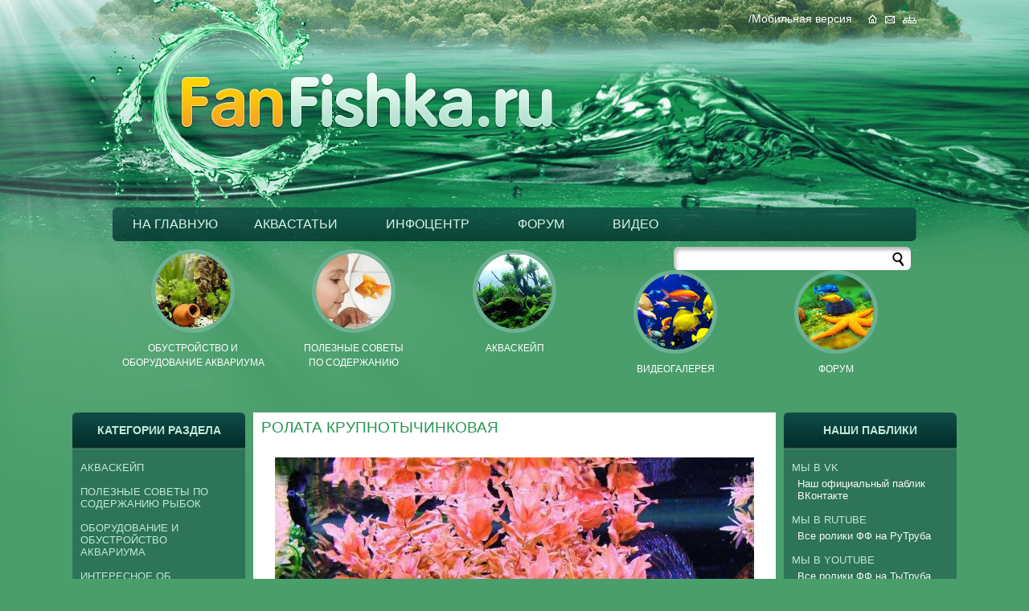

--- FILE ---
content_type: text/html; charset=utf-8
request_url: https://fanfishka.ru/akvariumnye-stati/akvariumnye_rasteniya/684-rolata-krupnotychinkovaya-ili-rotala-krasnolistnaya.html
body_size: 26237
content:
<!DOCTYPE html>
<html>
<head>      
    <meta http-equiv="Content-Type" content="text/html; charset=utf-8" />
<title>Ролата крупнотычинковая: содержание, фото-видео обзор</title>
<meta name="description" content="Ротала крупнотычинковая или красная, она же ротала макрандра - это  длинностебельное растение с листьями яйцевидной формы и волнистыми краями, расположенными друг напротив друга. Листья достигают в" />
<meta name="keywords" content="Ролата крупнотычинковая" />
<meta name="generator" content="DataLife Engine (http://dle-news.ru)" />
<meta property="og:site_name" content="МИР АКВАРИУМНЫХ РЫБОК" />
<meta property="og:type" content="article" />
<meta property="og:title" content="Ролата крупнотычинковая" />
<meta property="og:url" content="https://fanfishka.ru/akvariumnye-stati/akvariumnye_rasteniya/684-rolata-krupnotychinkovaya-ili-rotala-krasnolistnaya.html" />
<meta property="og:image" content="https://fanfishka.ru/uploads/posts/2018-02/thumbs/1519816633_03.jpg" />
<link rel="search" type="application/opensearchdescription+xml" href="https://fanfishka.ru/engine/opensearch.php" title="МИР АКВАРИУМНЫХ РЫБОК" />
<link rel="alternate" type="application/rss+xml" title="МИР АКВАРИУМНЫХ РЫБОК" href="https://fanfishka.ru/rss.xml" />
<script type="text/javascript" src="/engine/classes/min/index.php?charset=utf-8&amp;g=general&amp;18"></script>
<script type="text/javascript" src="/engine/classes/min/index.php?charset=utf-8&amp;f=engine/classes/highslide/highslide.js&amp;18"></script>
    <link media="screen" href="/templates/fanfishka_v2/style/style.css" type="text/css" rel="stylesheet"/>
    <link href="/templates/fanfishka_v2/style/media-queries.css" rel="stylesheet" type="text/css">
     <link media="screen" href="/templates/fanfishka_v2/style/engine.css" type="text/css" rel="stylesheet"/>
    <script type="text/javascript" src="/templates/fanfishka_v2/js/jquery.bpopup.min.js"></script>
    <script type="text/javascript" src="/templates/fanfishka_v2/js/script.js"></script>
    <!--[if lt IE 9]>
    <script src="/templates/fanfishka_v2/js/css3-mediaqueries.js"></script>
    <![endif]-->
   
<!-- Yandex.RTB загрузчик-->
<script>window.yaContextCb=window.yaContextCb||[]</script>
<script src="https://yandex.ru/ads/system/context.js" async></script>    
<!-- Yandex.RTB -->   
    
    
    
<!-- Google Tag Manager Игорь-->
<script>(function(w,d,s,l,i){w[l]=w[l]||[];w[l].push({'gtm.start':
new Date().getTime(),event:'gtm.js'});var f=d.getElementsByTagName(s)[0],
j=d.createElement(s),dl=l!='dataLayer'?'&l='+l:'';j.async=true;j.src=
'https://www.googletagmanager.com/gtm.js?id='+i+dl;f.parentNode.insertBefore(j,f);
})(window,document,'script','dataLayer','GTM-T3QQ8V4');</script>
<!-- End Google Tag Manager Игорь-->    
    
</head>
<body>
    
<!-- Рекламо МоеВидео-->
<script type="text/javascript">
  (
    () => {
      const script = document.createElement("script");
      script.src = "https://cdn1.moe.video/p/cr.js";
      script.onload = () => {
        addContentRoll({
	width: '100%',
        reloadAfterClose: 60,
        reloadAttempts: 2,
	placement: 10158,
	promo: true,
	advertCount: 50,
	slot: 'page',
	sound: 'onclick',
	fly:{
		mode: 'stick',
		width: 445,
        closeSecOffset: 3,
		position: 'bottom-right',
		indent:{
			left: 0,
			right: 0,
			top: 0,
			bottom: 0,
                },
		positionMobile: 'bottom',
            },
        });
      };
      document.body.append(script);
    }
  )()
</script>
<!-- Рекламо МоеВидео-->
    
 
  
<!-- Google Tag Manager (noscript) Игорь-->
<noscript><iframe src="https://www.googletagmanager.com/ns.html?id=GTM-T3QQ8V4"
height="0" width="0" style="display:none;visibility:hidden"></iframe></noscript>
<!-- End Google Tag Manager (noscript) Игорь-->
    
<script type="text/javascript">
<!--
var dle_root       = '/';
var dle_admin      = '';
var dle_login_hash = '';
var dle_group      = 5;
var dle_skin       = 'fanfishka_v2';
var dle_wysiwyg    = '0';
var quick_wysiwyg  = '1';
var dle_act_lang   = ["Да", "Нет", "Ввод", "Отмена", "Сохранить", "Удалить", "Загрузка. Пожалуйста, подождите..."];
var menu_short     = 'Быстрое редактирование';
var menu_full      = 'Полное редактирование';
var menu_profile   = 'Просмотр профиля';
var menu_send      = 'Отправить сообщение';
var menu_uedit     = 'Админцентр';
var dle_info       = 'Информация';
var dle_confirm    = 'Подтверждение';
var dle_prompt     = 'Ввод информации';
var dle_req_field  = 'Заполните все необходимые поля';
var dle_del_agree  = 'Вы действительно хотите удалить? Данное действие невозможно будет отменить';
var dle_spam_agree = 'Вы действительно хотите отметить пользователя как спамера? Это приведёт к удалению всех его комментариев';
var dle_complaint  = 'Укажите текст Вашей жалобы для администрации:';
var dle_big_text   = 'Выделен слишком большой участок текста.';
var dle_orfo_title = 'Укажите комментарий для администрации к найденной ошибке на странице';
var dle_p_send     = 'Отправить';
var dle_p_send_ok  = 'Уведомление успешно отправлено';
var dle_save_ok    = 'Изменения успешно сохранены. Обновить страницу?';
var dle_reply_title= 'Ответ на комментарий';
var dle_tree_comm  = '0';
var dle_del_news   = 'Удалить статью';
var allow_dle_delete_news   = false;

hs.graphicsDir = '/engine/classes/highslide/graphics/';
hs.outlineType = 'rounded-white';
hs.numberOfImagesToPreload = 0;
hs.showCredits = false;
hs.dimmingOpacity = 0.60;
hs.lang = { loadingText : 'Загрузка...', playTitle : 'Просмотр слайдшоу (пробел)', pauseTitle:'Пауза', previousTitle : 'Предыдущее изображение', nextTitle :'Следующее изображение',moveTitle :'Переместить', closeTitle :'Закрыть (Esc)',fullExpandTitle:'Развернуть до полного размера',restoreTitle:'Кликните для закрытия картинки, нажмите и удерживайте для перемещения',focusTitle:'Сфокусировать',loadingTitle:'Нажмите для отмены'
};
hs.align = 'center'; hs.transitions = ['expand', 'crossfade']; hs.addSlideshow({interval: 4000, repeat: false, useControls: true, fixedControls: 'fit', overlayOptions: { opacity: .75, position: 'bottom center', hideOnMouseOut: true } });

//-->
</script>
<div class="bg">
<!--header-->
    <div class="header">

    
    <!--logo-->
    <div class="logo">
        <a href="/" title="Мир аквариумных рыбок"><img src="/templates/fanfishka_v2/images/logo.png" alt="logo" style=""></a>
    </div>
    <!--/logo-->

    <!--system_link-->
    <div class="system_link">
             
<a class="login_link2" href="javascript:void(0)">/</a>
<a class="login_link2" href="/index.php?action=mobile"> Мобильная версия</a>

<!--pop-up-->
<div class="bpop_up" id="login_in2">
    <div class="title_block">Авторизация</div>
    <div class="login_in_block2">
      <form method="post" action="">
            <div id="logform" class="radial">
                <ul class="reset">
                    <li>
                        <input type="text" placeholder="Логин" autocomplete="off" name="login_name" id="login_name"/>
                    </li>
                    <li>
                        <input type="password" placeholder="Пароль" name="login_password" id="login_password"/></li>
                    <li class="lbtn">
                        <button onclick="submit();" type="submit" title="Войти"><span>Войти</span></button>
                    </li>
                    <li class="lostpassword">
                        <a href="https://fanfishka.ru/index.php?do=lostpassword">Забыли пароль?</a>
                    </li>
                    <li class="reg_new_account">
                        <a href="https://fanfishka.ru/index.php?do=register">Регистрация</a> нового аккаунта
                    </li>
                </ul>
                <input name="login" type="hidden" id="login" value="submit"/>
            </div>
        </form>
    </div>
</div>
<!--/pop-up-->
<style>
    .bpop_up {
    display: none;
    background-color: #b3d5b2;
    color: #fff;
    padding: 0px;
    width: 377px;
    min-height: 180px;
    -webkit-box-shadow: 0px 0px 27px rgba(0, 0, 0, 0.75);
    -moz-box-shadow: 0px 0px 27px rgba(0, 0, 0, 0.75);
    box-shadow: 0px 0px 27px rgba(0, 0, 0, 0.75);
    border-radius: 6px;
    -webkit-border-radius: 6px;
    -moz-border-radius: 6px;
}

.bpop_up .title_block {
    width: 377px;
     height: 46px;
    background: url("/templates/fanfishka_v2/images/head_block_login.png") 0px 0px no-repeat;
    line-height: 46px;
    margin: 0px auto 15px auto;
    font-size: 14px;
    font-weight: 700;
    color: #fff;
   text-transform: uppercase;
    text-align: center;
    padding: 0px;
}

.bpop_up .b-close {
    cursor: pointer;
    position: absolute;
    right: 15px;
    top: 13px;
    width: 14px;
    height: 13px;
        background: url("/templates/fanfishka_v2/images/close.png") 0px 0px no-repeat;
}
</style>




	
        <a class="home" href="/" title="Главная страница">Главная</a>
        <a class="feedback" href="/index.php?do=feedback" title="Обратная связь">Обратная связь</a>
        <a class="sitemap" href="/sitemap.xml" title="Карта сайта">Карта сайта</a>
    </div>
    <!--/system_link-->

    <!--top_menu-->
    <div class="top_menu">
        <ul>
            <li><a href="/">НА ГЛАВНУЮ</a></li>
            <li><a href="/akvariumnye-stati/">АКВАСТАТЬИ</a></li>
            <li><a href="https://fanfishka.ru/infocentr/">Инфоцентр</a></li>
            <li><a href="/forum/">Форум</a></li>
            <!--
            <li><a href="/photo/">Фото</a></li>
			-->
            <li><a href="/akvariumnye-rybki-videogalereya/">Видео</a></li>
        </ul>
        
   <!--search-->
        <div class="search_block">
<form action="https://www.google.ru" id="cse-search-box" target="_blank">
 <input name="cx" value="partner-pub-2023908958884497:4081938961" type="hidden">
 <input name="ie" value="UTF-8" type="hidden">
 <input name="q" size="53" type="text" class="input_search" placeholder=" " autocomplete="off">
 <input name="sa" class="btn_search" value="Поиск" type="submit" title="Найти">
</form>
<script type="text/javascript" src="https://www.google.ru/coop/cse/brand?form=cse-search-box&lang=ru"></script>
        </div>
        <!--/search-->
        
    </div>
    <!--/top_menu-->

    <!--menu_header-->
    <div class="menu_header">
        <ul>
            <li>
                <a href="/akvariumnye-stati/oborudovanie_i_obustroystvo_akvariuma/">
                    <img src="/templates/fanfishka_v2/images/menu_header/1.png" alt="Обустройство и оборудование аквариума"/>
                    <span>Обустройство и<br/> оборудование аквариума</span>
                </a>
            </li>
            <li>
                <a href="/akvariumnye-stati/poleznye_sovety_po_soderzhaniyu_rybok/">
                    <img src="/templates/fanfishka_v2/images/menu_header/2.png" alt="Полезные советы по содержанию"/>
                    <span>Полезные советы<br/> по содержанию</span>
                </a>
            </li>
            <li>
                <a href="/akvariumnye-stati/akvaskeyp/">
                    <img src="/templates/fanfishka_v2/images/menu_header/3.png" alt="АКВАСКЕЙП"/>
                    <span>АКВАСКЕЙП</span>
                </a>
            </li>
            <!--
            <li>
                <a href="/photo/">
                    <img src="/templates/fanfishka_v2/images/menu_header/4.png" alt="ФотоГалерея"/>
                    <span>ФотоГалерея</span>
                </a>
            </li>
			-->
            <li>
                <a href="/akvariumnye-rybki-videogalereya/">
                    <img src="/templates/fanfishka_v2/images/menu_header/5.png" alt="ВидеоГалерея"/>
                    <span>ВидеоГалерея</span>
                </a>
            </li>
            <li>
                <a href="/forum/">
                    <img src="/templates/fanfishka_v2/images/menu_header/6.png" alt="Форум"/>
                    <span>Форум</span>
                </a>
            </li>
        </ul>
    </div>
    <!--/menu_header-->
</div>
<!--/header-->
    
<table style="margin-left: auto; margin-right: auto;">
  <tbody>
    <tr style="height: 16px;">
      <td style="height: 16px;">
          
  <center>    
<!-- Yandex.RTB R-A-145633-1 -->
<div id="yandex_rtb_R-A-145633-1"></div>
<script>window.yaContextCb.push(()=>{
  Ya.Context.AdvManager.render({
    renderTo: 'yandex_rtb_R-A-145633-1',
    blockId: 'R-A-145633-1'
  })
})</script>
<!-- Yandex.RTB R-A-145633-1 -->      
</center>
          
          
      </td>
    </tr>
  </tbody>
</table>
<br>      
    
<!--wrapper-->
<div class="wrapper">
    
<!--left_block-->
    
<div class="left_block">

<div class="section_cat"><div class="title_block">Категории раздела</div><ul> <li><a href="/akvariumnye-stati/akvaskeyp/" class="catName" >Акваскейп</a></li>  <li><a href="/akvariumnye-stati/poleznye_sovety_po_soderzhaniyu_rybok/" class="catName" >Полезные советы по содержанию рыбок</a></li>  <li><a href="/akvariumnye-stati/oborudovanie_i_obustroystvo_akvariuma/" class="catName" >Оборудование и обустройство аквариума</a></li>  <li><a href="/akvariumnye-stati/interesnoe_i_poznavatelnoe/" class="catName" >Интересное об аквариуме</a></li>  <li><a href="/akvariumnye-stati/akvariumnye_rybki/" class="catName" >Аквариумные рыбки</a></li>  <li><a href="/akvariumnye-stati/akvariumnye_rasteniya/" class="catName" ><b>Аквариумные растения</b></a></li>  <li><a href="/akvariumnye-stati/mollyuski_i_drugie/" class="catName" >Аквариумные креветки</a></li>  <li><a href="/akvariumnye-stati/akvariumnye-ulitki/" class="catName" >Аквариумные улитки</a></li>  <li><a href="/akvariumnye-stati/akvariumnye-cherepahi-lyagushki-i-dr/" class="catName" >Аквариумные черепахи, лягушки и др.</a></li>  <li><a href="/akvariumnye-stati/bolezni_rybok_zaraznye/" class="catName" >Болезни рыбок</a></li>  <li><a href="/akvariumnye-stati/razvedenie-i-razmnozhenie-rybok/" class="catName" >Разведение рыбок</a></li> </ul></div> 


    
    
   
    
    
<center>
<!-- Yandex.RTB R-A-145633-2 -->
<div id="yandex_rtb_R-A-145633-2"></div>
<script>window.yaContextCb.push(()=>{
  Ya.Context.AdvManager.render({
    renderTo: 'yandex_rtb_R-A-145633-2',
    blockId: 'R-A-145633-2'
  })
})</script>
    <!-- Yandex.RTB R-A-145633-2 -->
</center>   
    
    
<!--AquaLogo-->
 <div class="interesting_articles">
        <div class="title_block">Рекомендуем</div>
  <br>
 <p style="text-align: center;">
	<a href="https://fanfishka.ru/akvariumnye-stati/oborudovanie_i_obustroystvo_akvariuma/1502-besshumnye-kompressory-dlya-akvariuma-top-5.html" rel=""><img alt="" class="ipsImage ipsImage_thumbnailed" data-fileid="73412" data-unique="mbp90u374" src="https://fanfishka.ru/uploads/posts/2024-02/1709210168_kompressor.jpg"></a>
</p>
     
</div>
<!--AquaLogo-->         
      

<!--VladOx test-->
 <div class="interesting_articles">
        <div class="title_block">Обзор новинки</div>
<br>
<p style="text-align: center;">
	<a href="https://fanfishka.ru/infocentr/produkciya-medosa-vladox/1975-kapelnye-testy-vladox-dlya-akvariuma-obzor-instrukcii-otzyvy.html"><img class="ipsImage" height="400" src="https://fanfishka.ru/Reklama/VladoxT200-400.jpg" style="width: 200px; height: auto;" width="200"></a>
</p>     
<br>
     
</div>
<!--VladOx test-->      
  
<!--интересные_статьи-->
    <div class="interesting_articles">
        <div class="title_block">Интересные статьи</div>
        <ul>
             <li>
                <a href="https://fanfishka.ru/akvariumnye-stati/578-guppi.html">
                    <img src="https://fanfishka.ru/FotoluchirStati/guppi.png"  alt="Все о гуппи"/>
                    <span>Все о гуппи</span>
                </a>
            </li>
            <li>
                <p style="text-align: center;"><a href="https://fanfishka.ru/infocentr/poleznye_materialy_po_akvariumistike/1979-akvariumnye-tovary-na-aliekspress.html"> <img style="display: block; margin-left: auto; margin-right: auto;" src="https://fanfishka.ru/FotoluchirStati/Ali.png" alt="Алиэкспресс аквариумные покупки" /> Алиэкспресс аквариумные </a></p>
<p style="text-align: center;"><a href="https://fanfishka.ru/infocentr/poleznye_materialy_po_akvariumistike/1979-akvariumnye-tovary-na-aliekspress.html">покупки форумчан</a></p>
            </li>    
            <li>
                <a href="https://fanfishka.ru/akvariumnye-stati/521-mechenoscy.html">
                    <img src="https://fanfishka.ru/FotoluchirStati/mqchinoszi.png"  alt="Все о меченосцах"/>
                    <span>Все о меченосцах</span>
                </a>
            </li>
            <li>
                <a href="https://fanfishka.ru/akvariumnye-stati/999-dizayn-akvariuma-poryadok-v-haose.html">
                    <img src="https://fanfishka.ru/FotoluchirStati/davinchi.png"  alt="Аквадизайн - порядок в хаосе"/>
                    <span>Аквадизайн - порядок в хаосе</span>
                </a>
            </li>   
            <li>
                <a href="https://fanfishka.ru/akvariumnye-stati/959-turmalin-v-akvariume.html">
                    <img src="https://fanfishka.ru/FotoluchirStati/Turmalin.png"  alt="Турмалин в аквариуме"/>
                    <span>Турмалин в аквариуме</span>
                </a>
            </li>   
            <li>
                <a href="https://fanfishka.ru/akvariumnye-stati/792-sovmestimost-akvariumnyh-rybok.html">
                    <img src="https://fanfishka.ru/FotoluchirStati/sovmestimost_akvaryb.png"
                         alt="Совместимость рыбок"/>
                    <span>Совместимость рыбок</span>
                </a>
            </li>
            <li>
                <a href="https://fanfishka.ru/akvariumnye-stati/905-akvariumnye-rasteniya-vse-dlya-nachinayuschih.html">
                    <img src="https://fanfishka.ru/FotoluchirStati/akvariumnye_rastenija.png"
                         alt="О пользе аквариумных растений"/>
                    <span>О пользе аквариумных<br/> растений</span>
                </a>
            </li>
            <li>
                <a href="https://fanfishka.ru/akvariumnye-stati/602-so2-dlya-akvariuma.html">
                    <img src="https://fanfishka.ru/FotoluchirStati/so2_dlja_akvariuma_glavnaja.png"
                         alt="СО2 для аквариума"/>
                    <span>СО2 для аквариума</span>
                </a>
            </li>
            <li>
                <a href="https://fanfishka.ru/akvariumnye-stati/996-vodorosli-v-akvariume.html">
                    <img src="https://fanfishka.ru/FotoluchirStati/vodorosli_v_akvariume.png"  alt="Водоросли в аквариуме"/>
                    <span>Водоросли в аквариуме</span>
                </a>
            </li>    
        </ul>       
           
    </div>
    <!--/интересные_статьи-->


    
    <!--опрос-->
    <div class="vote_block">
        <div class="title_block">Опрос</div>
        <script type="text/javascript">
<!--
function doVote( event ){

	
	var vote_check = $('#dle-vote input:radio[name=vote_check]:checked').val();

	ShowLoading('');

	$.get(dle_root + "engine/ajax/vote.php", { vote_id: "2", vote_action: event, vote_check: vote_check, vote_skin: dle_skin }, function(data){

		HideLoading('');

		$("#vote-layer").fadeOut(500, function() {
			$(this).html(data);
			$(this).fadeIn(500);
		});

	});
}
//-->
</script><div id='vote-layer'><div id="votes" class="block" style="padding: 10px;">
    <p class="vtitle"><b>Как часто Вы подмениваете аквариумную воду на свежую?</b></p><br />
		<div class="dpad">
			<form method="post" name="vote" action=''>
			<div id="dle-vote"><div class="vote"><input id="vote_check0" name="vote_check" type="radio" checked="checked" value="0" /><label for="vote_check0"> Еженедельно</label></div><div class="vote"><input id="vote_check1" name="vote_check" type="radio"  value="1" /><label for="vote_check1"> Два раза в месяц</label></div><div class="vote"><input id="vote_check2" name="vote_check" type="radio"  value="2" /><label for="vote_check2"> Один раз в месяц</label></div><div class="vote"><input id="vote_check3" name="vote_check" type="radio"  value="3" /><label for="vote_check3"> Один раз в три месяца</label></div><div class="vote"><input id="vote_check4" name="vote_check" type="radio"  value="4" /><label for="vote_check4"> Один раз в полгода</label></div><div class="vote"><input id="vote_check5" name="vote_check" type="radio"  value="5" /><label for="vote_check5"> Один раз в год, когда вспомню</label></div><div class="vote"><input id="vote_check6" name="vote_check" type="radio"  value="6" /><label for="vote_check6"> Никогда</label></div></div>
			<br />
			
			
				<input type="hidden" name="vote_action" value="vote" />
				<input type="hidden" name="vote_id" id="vote_id" value="2" />
                <button class="vote_btn" type="button" onclick="doVote('results'); return false;" ><span>Результаты</span></button>
				<button class="results_btn" type="submit" onclick="doVote('vote'); return false;" ><span>Голосовать</span></button>
			</form>
			
		</div>
	</div>
</div>
    </div>
    <!--/опрос-->
</div>
<!--/left_block-->


<!--content-->
<div class="content">

    
    <!--speedbar-->

    
        
    <!--/speedbar-->
    
 
<div id='dle-content'><!--fullstory-->
<div class="fullstory">
        <div class="title_news">       
            <h1>Ролата крупнотычинковая</h1>
        </div>
<div align="center">

<br />
</div>
<div align="center" style=";font: 12pt Tahoma;">
<p style="text-align: center;"><!--TBegin:https://fanfishka.ru/uploads/posts/2018-02/1519816633_03.jpg||ротала крупнотычинковая--><a href="https://fanfishka.ru/uploads/posts/2018-02/1519816633_03.jpg" rel="highslide" class="highslide"><img src="https://fanfishka.ru/uploads/posts/2018-02/thumbs/1519816633_03.jpg" alt="ротала крупнотычинковая" title="ротала крупнотычинковая"  /></a><span class="highslide-caption">ротала крупнотычинковая</span><!--TEnd--></p>
<p style="text-align: center;"><span style="font-size: 18pt; font-family: tahoma, arial, helvetica, sans-serif;"><strong>Ролата крупнотычинковая</strong></span></p>
</div>
<p style="font-style: normal; font-variant: normal; font-weight: normal; font-stretch: normal; font-size: 12pt; line-height: normal; font-family: Tahoma; text-align: justify;"><strong>Она же:</strong> Rotala macrandra Ротала макрандра.<br /><strong>Семейство:</strong> Дербенниковые (Lythraceae).<br /><strong>Происхождение: </strong>Юго-Восточная Азия.<br /><strong>Сложность:</strong> Высокая.<br /><strong>Условия содержания:</strong> Освещение сильное 80-100+ Лм/л. Температура воды 26-30&deg;С. KH 1-10&deg;. pH 5-7.<br /><strong>Размеры:</strong> Высота 25-30 см. Ширина 5-7 см.<br /><strong>Скорость роста:</strong> Средняя.</p>
<p style="font: 12pt Tahoma; text-align: center;">
<div class="reklama">
	<!-- Yandex.RTB R-A-145633-21 -->
	<div id="yandex_rtb_R-A-145633-21"></div>
    <script>
    window.yaContextCb.push(() => {
        Ya.Context.AdvManager.render({
            renderTo: "yandex_rtb_R-A-145633-21",
            blockId: "R-A-145633-21"
        })
    })
    </script>
</div>
</p>
<p style="font-style: normal; font-variant: normal; font-weight: normal; font-stretch: normal; font-size: 12pt; line-height: normal; font-family: Tahoma; text-align: justify;">Ротала крупнотычинковая или красная, она же ротала макрандра - это&nbsp; длинностебельное растение с листьями яйцевидной формы и волнистыми краями, расположенными друг напротив друга. Листья достигают в длину до 5 см, а в ширину до 4 см. Верхняя часть листа может быть различного цвета, <strong>от зеленого до красного</strong>, нижняя сторона окрашена в пурпурный цвет. Стебли длинные, слаборазветвленные, растут вертикально вверх. Обычно максимальная длина стеблей роталы красной достигает 20-30 см. В надводной форме, растение цветет некрупными розовыми цветами. На ползучем корневище имеется множество листовых почек.</p>
<p style="font-style: normal; font-variant: normal; font-weight: normal; font-stretch: normal; font-size: 12pt; line-height: normal; font-family: Tahoma; text-align: justify;"><strong>Параметры воды для содержания роталы крупнотычинковой красной</strong>: температура 26-30 &deg;С (при низких температурах рост прекращается, растение деградирует). Это растение в отличии от многих других теплолюбиво. Жесткость воды желателен 2-7&deg;.&nbsp;<p style="text-align: justify;"><span style="font-size: 12pt; font-family: tahoma, arial, helvetica, sans-serif;">Любые удобрения для любимого травника и вообще все что угодно для аквариумистики можно найти в популярном магазине&nbsp;<strong><a href="https://www.aqua-shop.ru/fresh/himiya/uhod_za_rasteniyami/?from=fanfihka" target="_blank">Аква Лого Shop</a></strong>. Рекомендуем!</span></p>&nbsp;</p>
<p style="text-align: center;"><!--TBegin:https://fanfishka.ru/uploads/posts/2018-02/1519816549_02.jpg||ротала красная--><a href="https://fanfishka.ru/uploads/posts/2018-02/1519816549_02.jpg" rel="highslide" class="highslide"><img src="https://fanfishka.ru/uploads/posts/2018-02/thumbs/1519816549_02.jpg" alt="ротала красная" title="ротала красная"  /></a><span class="highslide-caption">ротала красная</span><!--TEnd--></p>
<p style="font-style: normal; font-variant: normal; font-weight: normal; font-stretch: normal; font-size: 12pt; line-height: normal; font-family: Tahoma; text-align: justify;">Растение любит очень яркое освещение, от этого зависят его декоративные свойства. Продолжительность светового дня должна быть ~ 12-14 часов.</p>
<p style="font-style: normal; font-variant: normal; font-weight: normal; font-stretch: normal; font-size: 12pt; line-height: normal; font-family: Tahoma; text-align: justify;">Грунт должен быть питательным, но не сильно заиленным. Субстрат - крупный песок, толщиной слоя не больше 5-7&nbsp;см.</p>
<p style="font-style: normal; font-variant: normal; font-weight: normal; font-stretch: normal; font-size: 12pt; line-height: normal; font-family: Tahoma; text-align: justify;">Размножается ротала крупнотычинковая черенкованием стебля. Черенки необходимо брать длиной 7-10 см.</p>
<p style="text-align: center;"><!--TBegin:https://fanfishka.ru/uploads/posts/2018-02/1519816607_01.jpg||ротала красная--><a href="https://fanfishka.ru/uploads/posts/2018-02/1519816607_01.jpg" rel="highslide" class="highslide"><img src="https://fanfishka.ru/uploads/posts/2018-02/thumbs/1519816607_01.jpg" alt="ротала красная" title="ротала красная"  /></a><span class="highslide-caption">ротала красная</span><!--TEnd--></p>
<p style="text-align: justify;"><span style="font-size: 12pt; font-family: tahoma, arial, helvetica, sans-serif;">Как уже стало понятно из вышесказанного, данное растение - Ротала макранда имеет и зеленую форму. А также множество других, например:</span></p>
<p style="text-align: center;">&nbsp;</p>
<p style="text-align: center;"><strong><span style="font-size: 12pt; font-family: tahoma, arial, helvetica, sans-serif;">Ротала макрандра зеленая - Rotala macrandra green</span></strong></p>
<p style="text-align: center;"><!--TBegin:https://fanfishka.ru/uploads/posts/2018-02/1519818627_zelenaya.jpg||Ротала макрандра зеленая--><a href="https://fanfishka.ru/uploads/posts/2018-02/1519818627_zelenaya.jpg" rel="highslide" class="highslide"><img src="https://fanfishka.ru/uploads/posts/2018-02/thumbs/1519818627_zelenaya.jpg" alt="Ротала макрандра зеленая" title="Ротала макрандра зеленая"  /></a><span class="highslide-caption">Ротала макрандра зеленая</span><!--TEnd--></p>
<p style="text-align: center;">&nbsp;</p>
<p style="text-align: center;"><span style="font-family: tahoma, arial, helvetica, sans-serif;"><strong><span style="font-size: 12pt;">Rotala macrandra green narrow leaf</span></strong></span></p>
<p style="text-align: center;"><img title="rotala macrandra green narrow leaf" src="https://fanfishka.ru/uploads/posts/2018-02/1519818606_rotala-macrandra-green-narrow-leaf.jpg" alt="rotala macrandra green narrow leaf" width="596" height="514" /></p>
<p style="text-align: center;">&nbsp;</p>
<p style="text-align: center;"><span style="font-size: 12pt; font-family: tahoma, arial, helvetica, sans-serif;"><strong>Rotala macrandra mini type 2</strong></span></p>
<p style="text-align: center;"><!--TBegin:https://fanfishka.ru/uploads/posts/2018-02/1519818604_rotala-macrandra-mini-type-2.jpg||rotala macrandra mini type 2--><a href="https://fanfishka.ru/uploads/posts/2018-02/1519818604_rotala-macrandra-mini-type-2.jpg" rel="highslide" class="highslide"><img src="https://fanfishka.ru/uploads/posts/2018-02/thumbs/1519818604_rotala-macrandra-mini-type-2.jpg" alt="rotala macrandra mini type 2" title="rotala macrandra mini type 2"  /></a><span class="highslide-caption">rotala macrandra mini type 2</span><!--TEnd--></p>
<p style="text-align: center;">&nbsp;</p>
<p style="text-align: center;"><span style="font-family: tahoma, arial, helvetica, sans-serif;"><strong><span style="font-size: 12pt;">Rotala macrandra narrow leaf</span></strong></span></p>
<p style="text-align: center;"><!--TBegin:https://fanfishka.ru/uploads/posts/2018-02/1519818591_rotala-macrandra-narrow-leaf.jpg||Rotala macrandra narrow leaf--><a href="https://fanfishka.ru/uploads/posts/2018-02/1519818591_rotala-macrandra-narrow-leaf.jpg" rel="highslide" class="highslide"><img src="https://fanfishka.ru/uploads/posts/2018-02/thumbs/1519818591_rotala-macrandra-narrow-leaf.jpg" alt="Rotala macrandra narrow leaf" title="Rotala macrandra narrow leaf"  /></a><span class="highslide-caption">Rotala macrandra narrow leaf</span><!--TEnd--></p>
<p style="text-align: center;">&nbsp;</p>
<p style="text-align: center;"><span style="font-size: 12pt; font-family: tahoma, arial, helvetica, sans-serif;"><strong>Rotala macrandra variegated</strong></span></p>
<p style="text-align: center;"><!--TBegin:https://fanfishka.ru/uploads/posts/2018-02/1519818589_rotala-macrandra-variegated.jpg||rotala macrandra variegated--><a href="https://fanfishka.ru/uploads/posts/2018-02/1519818589_rotala-macrandra-variegated.jpg" rel="highslide" class="highslide"><img src="https://fanfishka.ru/uploads/posts/2018-02/thumbs/1519818589_rotala-macrandra-variegated.jpg" alt="rotala macrandra variegated" title="rotala macrandra variegated"  /></a><span class="highslide-caption">rotala macrandra variegated</span><!--TEnd--></p>
<p style="text-align: center;">&nbsp;</p>
<p style="text-align: center;"><span style="font-family: tahoma, arial, helvetica, sans-serif;"><strong><span style="font-size: 12pt;">Вообще семейство ротал, как и многих других аквариумных растений - обширно, вот небольшой списочек:</span></strong></span></p>
<p style="text-align: center;"><span style="font-size: 12pt; font-family: tahoma, arial, helvetica, sans-serif;">Rotala sp.Wayanad.</span><br /><span style="font-size: 12pt; font-family: tahoma, arial, helvetica, sans-serif;"> Rotala sp Hong Kong Ротала Гон-конг.</span><br /><span style="font-size: 12pt; font-family: tahoma, arial, helvetica, sans-serif;"> Rotala Singapore Ротала Сингапур.</span><br /><span style="font-size: 12pt; font-family: tahoma, arial, helvetica, sans-serif;"> Rotala sp. 'Enie' Ротала Энье</span><br /><span style="font-size: 12pt; font-family: tahoma, arial, helvetica, sans-serif;"> Rotala maka red Ротала мака ред.</span><br /><span style="font-size: 12pt; font-family: tahoma, arial, helvetica, sans-serif;"> Rotala Magenta Ротала Магента.</span><br /><span style="font-size: 12pt; font-family: tahoma, arial, helvetica, sans-serif;"> Rotala sp. Ceylon / Rotala sp.Pink.</span><br /><span style="font-size: 12pt; font-family: tahoma, arial, helvetica, sans-serif;"> Ротала макрандра Флорида (Rotala macrandra sp. Florida).</span><br /><span style="font-size: 12pt; font-family: tahoma, arial, helvetica, sans-serif;"> Rotala macrandra Butterfly Ротала Батерфляй.</span><br /><span style="font-size: 12pt; font-family: tahoma, arial, helvetica, sans-serif;"> Ротала Вьетнам (Rotala wallichii sp. Vietnam).</span><br /><span style="font-size: 12pt; font-family: tahoma, arial, helvetica, sans-serif;"> Ротала Валлиха (Rotala wallichii).</span><br /><span style="font-size: 12pt; font-family: tahoma, arial, helvetica, sans-serif;"> Ротала перлс (Rotala perls).</span></p>
<p style="text-align: center;"><span style="font-size: 12pt; font-family: tahoma, arial, helvetica, sans-serif;">Rotala sp. "Bangladesch" Ротала Бангладеш.</span><br /><span style="font-size: 12pt; font-family: tahoma, arial, helvetica, sans-serif;"> Ротала Мини Type II (Rotala macrandra &ldquo;Mini Type II&rdquo;).</span><br /><span style="font-size: 12pt; font-family: tahoma, arial, helvetica, sans-serif;"> Rotala Goias.</span><br /><span style="font-size: 12pt; font-family: tahoma, arial, helvetica, sans-serif;"> Ротала Макрандра (Rotala macrandra).</span><br /><span style="font-size: 12pt; font-family: tahoma, arial, helvetica, sans-serif;"> Ротала макрандра тигр (Rotala macrandra variegated).</span></p>
<p style="text-align: center;"><span style="font-size: 12pt; font-family: tahoma, arial, helvetica, sans-serif;">Ротала Индика.</span></p>
<p>&nbsp;</p>
<p style="text-align: center;"><span style="font-size: 14pt;"><strong><span style="font-family: tahoma, arial, helvetica, sans-serif;">Ротала видео-обзор</span></strong></span></p>
<p style="text-align: center;"><span style="font-size: 14pt;"><span style="font-family: tahoma, arial, helvetica, sans-serif;"><!--dle_media_begin:https://youtu.be/yTSQq9pjLTw--><iframe title="YouTube video player" width="595" height="425" src="https://www.youtube.com/embed/yTSQq9pjLTw?rel=0&amp;wmode=transparent" frameborder="0" allowfullscreen></iframe><!--dle_media_end--></span></span></p>
<p style="text-align: center;"><span style="font-size: 14pt;"><span style="font-family: tahoma, arial, helvetica, sans-serif;"><!--dle_media_begin:https://youtu.be/agcs5Gjtu0M--><iframe title="YouTube video player" width="595" height="425" src="https://www.youtube.com/embed/agcs5Gjtu0M?rel=0&amp;wmode=transparent" frameborder="0" allowfullscreen></iframe><!--dle_media_end--></span></span></p>
<p style="text-align: center;"><span style="font-size: 14pt;"><span style="font-family: tahoma, arial, helvetica, sans-serif;"><!--dle_media_begin:https://youtu.be/sZ0kwdJxvXQ--><iframe title="YouTube video player" width="595" height="425" src="https://www.youtube.com/embed/sZ0kwdJxvXQ?rel=0&amp;wmode=transparent" frameborder="0" allowfullscreen></iframe><!--dle_media_end--></span></span></p>
<p style="text-align: center;"><span style="font-size: 14pt; font-family: tahoma, arial, helvetica, sans-serif;"><strong>Крутые ролики&nbsp;о растениях от ФанФишки</strong></span></p>
<p style="text-align: center;"><!--dle_media_begin:https://youtu.be/2sjczIOGV6E--><iframe title="YouTube video player" width="595" height="425" src="https://www.youtube.com/embed/2sjczIOGV6E?rel=0&amp;wmode=transparent" frameborder="0" allowfullscreen></iframe><!--dle_media_end--></p>
<p style="text-align: center;"><!--dle_media_begin:https://youtu.be/50RX5CQaDxM--><iframe title="YouTube video player" width="595" height="425" src="https://www.youtube.com/embed/50RX5CQaDxM?rel=0&amp;wmode=transparent" frameborder="0" allowfullscreen></iframe><!--dle_media_end--></p>
<p style="text-align: center;"><!--dle_media_begin:https://youtu.be/JIOD4kKTMI8--><iframe title="YouTube video player" width="595" height="425" src="https://www.youtube.com/embed/JIOD4kKTMI8?rel=0&amp;wmode=transparent" frameborder="0" allowfullscreen></iframe><!--dle_media_end--></p>
<p style="text-align: center;"><!--dle_media_begin:https://youtu.be/TBbIXzuZ1FI--><iframe title="YouTube video player" width="595" height="425" src="https://www.youtube.com/embed/TBbIXzuZ1FI?rel=0&amp;wmode=transparent" frameborder="0" allowfullscreen></iframe><!--dle_media_end--></p>
<p style="text-align: center;"><!--dle_media_begin:https://youtu.be/oiad7APdTlY--><iframe title="YouTube video player" width="595" height="425" src="https://www.youtube.com/embed/oiad7APdTlY?rel=0&amp;wmode=transparent" frameborder="0" allowfullscreen></iframe><!--dle_media_end--></p>
<p style="text-align: center;"><!--dle_media_begin:https://youtu.be/D-5mJlh1lPQ--><iframe title="YouTube video player" width="595" height="425" src="https://www.youtube.com/embed/D-5mJlh1lPQ?rel=0&amp;wmode=transparent" frameborder="0" allowfullscreen></iframe><!--dle_media_end--></p>
<p style="text-align: center;"><!--dle_media_begin:https://youtu.be/Hsa9SK6a2Yk--><iframe title="YouTube video player" width="595" height="425" src="https://www.youtube.com/embed/Hsa9SK6a2Yk?rel=0&amp;wmode=transparent" frameborder="0" allowfullscreen></iframe><!--dle_media_end--></p>
<p style="text-align: center;"><!--dle_media_begin:https://youtu.be/mPy-4kFCYcc--><iframe title="YouTube video player" width="595" height="425" src="https://www.youtube.com/embed/mPy-4kFCYcc?rel=0&amp;wmode=transparent" frameborder="0" allowfullscreen></iframe><!--dle_media_end--></p>
<p style="text-align: center;"><!--dle_media_begin:https://youtu.be/C7GPAhZ4G8o--><iframe title="YouTube video player" width="595" height="425" src="https://www.youtube.com/embed/C7GPAhZ4G8o?rel=0&amp;wmode=transparent" frameborder="0" allowfullscreen></iframe><!--dle_media_end--></p>
<p style="text-align: center;"><!--dle_media_begin:https://youtu.be/DvTXmtMzGD4--><iframe title="YouTube video player" width="595" height="425" src="https://www.youtube.com/embed/DvTXmtMzGD4?rel=0&amp;wmode=transparent" frameborder="0" allowfullscreen></iframe><!--dle_media_end--></p>
<p style="text-align: center;"><!--dle_media_begin:https://youtu.be/a8-8U01Gn7M--><iframe title="YouTube video player" width="595" height="425" src="https://www.youtube.com/embed/a8-8U01Gn7M?rel=0&amp;wmode=transparent" frameborder="0" allowfullscreen></iframe><!--dle_media_end--></p>
<p style="text-align: center;"><!--dle_media_begin:https://youtu.be/bmpvlaTTR5s--><iframe title="YouTube video player" width="595" height="425" src="https://www.youtube.com/embed/bmpvlaTTR5s?rel=0&amp;wmode=transparent" frameborder="0" allowfullscreen></iframe><!--dle_media_end--></p>
<p style="text-align: center;"><!--dle_media_begin:https://youtu.be/cUsyF2l3DH0--><iframe title="YouTube video player" width="595" height="425" src="https://www.youtube.com/embed/cUsyF2l3DH0?rel=0&amp;wmode=transparent" frameborder="0" allowfullscreen></iframe><!--dle_media_end--></p>
<p style="text-align: center;"><!--dle_media_begin:https://youtu.be/Wx4crq1lgeU--><iframe title="YouTube video player" width="595" height="425" src="https://www.youtube.com/embed/Wx4crq1lgeU?rel=0&amp;wmode=transparent" frameborder="0" allowfullscreen></iframe><!--dle_media_end--></p>
<p style="text-align: center;"><!--dle_media_begin:https://youtu.be/FAdhkXIIE_o--><iframe title="YouTube video player" width="595" height="425" src="https://www.youtube.com/embed/FAdhkXIIE_o?rel=0&amp;wmode=transparent" frameborder="0" allowfullscreen></iframe><!--dle_media_end--></p>
<p style="text-align: center;"><!--dle_media_begin:https://youtu.be/LPwblEA7fhs--><iframe title="YouTube video player" width="595" height="425" src="https://www.youtube.com/embed/LPwblEA7fhs?rel=0&amp;wmode=transparent" frameborder="0" allowfullscreen></iframe><!--dle_media_end--></p>
<p style="text-align: center;"><!--dle_media_begin:https://youtu.be/y3wCgUkWkew--><iframe title="YouTube video player" width="595" height="425" src="https://www.youtube.com/embed/y3wCgUkWkew?rel=0&amp;wmode=transparent" frameborder="0" allowfullscreen></iframe><!--dle_media_end--></p>
<p style="text-align: center;"><!--dle_media_begin:https://youtu.be/WksFm40taAQ--><iframe title="YouTube video player" width="595" height="425" src="https://www.youtube.com/embed/WksFm40taAQ?rel=0&amp;wmode=transparent" frameborder="0" allowfullscreen></iframe><!--dle_media_end--></p>
<p style="text-align: center;"><!--dle_media_begin:https://youtu.be/PR_0_Z4J2Co--><iframe title="YouTube video player" width="595" height="425" src="https://www.youtube.com/embed/PR_0_Z4J2Co?rel=0&amp;wmode=transparent" frameborder="0" allowfullscreen></iframe><!--dle_media_end--></p>
<p style="text-align: center;"><span style="font-size: 12pt; font-family: tahoma, arial, helvetica, sans-serif;"><strong>Подписывайтесь на наш&nbsp;<a href="https://www.youtube.com/channel/UCyHiFFs1nPNN6kE2xZrQb7w" target="_blank"><span style="color: #ff0000;">You</span>Tube-канал</a>, чтобы ничего не пропустить</strong></span></p>
<p style="text-align: center;">&nbsp;</p>
<p style="text-align: center;"><p style="text-align: center;"><span style="font-size: 12pt; font-family: tahoma, arial, helvetica, sans-serif;"><strong>ПРАКТИЧЕСКАЯ ЗАМЕТКА О ВЫРАЩИВАНИИ АКВАРИУМНЫХ РАСТЕНИЙ</strong></span></p>
<p style="text-align: center;"><span style="font-family: tahoma, arial, helvetica, sans-serif; font-size: 12pt; text-align: justify; letter-spacing: 0px; word-spacing: 0.1em;"><img src="https://fanfishka.ru/uploads/posts/2019-11/thumbs/1572776701_16.png" alt="Альтернантера" /></span></p>
<p style="text-align: justify;"><span style="font-family: tahoma, arial, helvetica, sans-serif; font-size: 12pt; text-align: justify; letter-spacing: 0px; word-spacing: 0.1em;">Данная заметка размещена во всех статьях ФанФишки&nbsp;посвященных аквариумным растениям. Это шпаргалка со ссылка, которая поможет вырастить любое аквариумное растение и травник любой сложности.</span></p>
<p style="text-align: justify;"><span style="font-size: 12pt; font-family: tahoma, arial, helvetica, sans-serif;">Большинство отсылочных материалов расположено в разделе сайта <a href="https://fanfishka.ru/akvariumnye-stati/akvaskeyp/2038-kak-vybrat-luchshee-osveschenie-dlya-akvariuma-s-rasteniyami-i-vse-ob-etom.html" target="_blank"><strong>Акваскейп</strong></a>, также рекомендуем нашу брошюру: <a href="https://fanfishka.ru/infocentr/navigatory-fanfishkaru/1974-akvariumnyy-navigator-dlya-nachinayuschih-vypusk-4-podvodnye-sady-semiramidy.html" target="_blank"><strong>Аквариумный навигатор для начинающих: &laquo;Подводные сады Семирамиды&raquo;</strong></a>.</span></p>
<p style="text-align: justify;"><span style="font-size: 12pt; font-family: tahoma, arial, helvetica, sans-serif;">&nbsp;</span></p>
<p style="text-align: center;"><strong><span style="font-size: 14pt; font-family: tahoma, arial, helvetica, sans-serif;"><a href="https://fanfishka.ru/akvariumnye-stati/akvaskeyp/1716-akvariumnye-rasteniya-uhod-i-sekrety-soderzhaniya.html" target="_blank">Формулу успеха выращивания растений можно отобразить следующим образом</a>.</span></strong></p>
<p style="text-align: center;">&nbsp;</p>
<p style="text-align: center;"><span style="font-size: 14pt;"><strong>В первую очередь необходим должный уровень освещения</strong></span></p>
<p style="text-align: center;"><span style="font-size: 14pt;"><strong>(интенсивность освещения - Люмены)</strong></span></p>
<p style="text-align: center;"><span style="font-size: 14pt;"><strong>&nbsp;<img src="https://fanfishka.ru/POLEZNIE/MutniiAkvar/strelochka.png" alt="зеленая стрелка" width="65" height="65" /></strong></span></p>
<p style="text-align: center;"><span style="font-size: 14pt;"><strong>Далее должная концентрация СО2</strong></span></p>
<p style="text-align: center;"><span style="font-size: 14pt;"><strong><strong><img src="https://fanfishka.ru/POLEZNIE/MutniiAkvar/strelochka.png" alt="зеленая стрелка" width="65" height="65" /></strong></strong></span></p>
<p style="text-align: center;"><span style="font-size: 14pt;"><strong>Далее макро-удобрения и микро-удобрения</strong></span></p>
<p style="text-align: center;"><span style="font-size: 14pt;"><strong><img src="https://fanfishka.ru/POLEZNIE/MutniiAkvar/strelochka.png" alt="зеленая стрелка" width="65" height="65" /></strong></span></p>
<p style="text-align: center;"><span style="font-size: 14pt;"><strong>Параметры воды, уход и качественные подмены воды</strong></span></p>
<p style="text-align: center;">&nbsp;</p>
<p style="text-align: justify;"><span style="font-size: 12pt; font-family: tahoma, arial, helvetica, sans-serif;">Градация данной формулы построена по степени важности. Первична интенсивность освещения, а далее по нисходящей. Поэтому, если у ваших растений появились дырочки на листьях, у них радикулит (скрюченные) или есть проблемы с водорослями, то, пожалуйста, не читайте &laquo;вредные советы&raquo; - это хлороз (недостаток железа), это недостаток калия и т.д.</span></p>
<p style="text-align: justify;"><span style="font-size: 12pt; font-family: tahoma, arial, helvetica, sans-serif;">Всегда нужно решать проблему с настройкой травника от главного к второстепенному. Растения быстрей всего погибнут от недостатка освещения, чем от недостатка Fe и К. Более того, последние в той или иной степени всегда присутствуют в аквариуме, а вот измерить их четкое значение затруднительно.</span></p>
<p style="text-align: justify;"><span style="font-size: 12pt; font-family: tahoma, arial, helvetica, sans-serif;">Ниже, давайте пройдемся от главного к второстепенному.</span></p>
<p style="text-align: justify;"><span style="font-size: 12pt; font-family: tahoma, arial, helvetica, sans-serif;"><strong>Освещение в аквариуме с растениями</strong>. Запомните, самое главное в свете - <a href="https://fanfishka.ru/akvariumnye-stati/akvaskeyp/2038-kak-vybrat-luchshee-osveschenie-dlya-akvariuma-s-rasteniyami-i-vse-ob-etom.html" target="_blank"><strong>это его интенсивность (Люмены)!</strong></a> Все остальные характеристики освещения: спектр, Кельвины, ФАР/PAR, Ra&hellip; важны, но вторичны. Не будет интенсивности освещения, не будет ничего. При этом интенсивность освещения должна быть сбалансированной - подобрана именно под ваш проект (высота водного столба, количество и виды растений, режим светового дня).&nbsp;</span></p>
<p style="text-align: justify;"><span style="font-size: 12pt; font-family: tahoma, arial, helvetica, sans-serif;">Исходя из сказанного, выбирайте аквариумное освещение в первую очередь по количеству Люмен, а потом все остальное.</span></p>
<p style="text-align: justify;"><span style="font-size: 12pt; font-family: tahoma, arial, helvetica, sans-serif;">Освещение &ndash; самая затратная часть. Самое бюджетное решение &ndash; это установка обычных <a href="https://fanfishka.ru/akvariumnye-stati/966-osveschenie-akvariuma-svoimi-rukami-prozhektora-v-akvariume.html" target="_blank"><strong>строительных-уличных прожекторов над аквариумом</strong></a>. Благо они сейчас очень тонкие и эстетичные. И поверьте, под ними все растет на ура, конечно, при условии наличия всех остальных составляющих.</span></p>
<p style="text-align: justify;"><span style="font-size: 12pt; font-family: tahoma, arial, helvetica, sans-serif;">Чтобы не быть голословными, вот фото наших травников, которые выращены исключительно под СД-прожекторами или с их присутствием.</span></p>
<p style="text-align: center;"><img src="https://fanfishka.ru/uploads/posts/2016-11/thumbs/1478812813_dsc_0029.jpg" alt="Акваскейп: там где живет красный дракон" width="596" height="373" /></p>
<p style="text-align: center;"><img src="https://fanfishka.ru/uploads/posts/2018-05/thumbs/1527161353_22.jpg" alt="Акваскейп Логово Химеры" width="596" height="309" /></p>
<p style="text-align: center;"><img src="https://fanfishka.ru/AquaScape/2isles%20FF.jpg" alt="Акваскейп 2isles.jpg" width="595" /></p>
<p style="text-align: justify;"><span style="font-size: 12pt; font-family: tahoma, arial, helvetica, sans-serif;">Если же вы хотите профессиональное освещение или эстетику. То тут придется раскошелиться. Суммы могут аж бегом варьироваться от 10000 до 50000+ рублей для 100 литрового аквариума. Например, в 2021 году мы переобулись на профессиональный свет - светильники <strong><a href="https://fanfishka.ru/akvariumnye-stati/oborudovanie_i_obustroystvo_akvariuma/2128-obzor-svetilnikov-ista.html" target="_blank">ISTA Titan</a></strong>. Да, недешево, но светильники Ахонь! Мы взрастили под ними профессиональный конкурсный акваскейп. Потому и вам советуем&nbsp;обратить на них внимание.</span></p>
<p style="text-align: justify;"><span style="font-size: 12pt; font-family: tahoma, arial, helvetica, sans-serif;">Ну, а так, что-то советовать сложно, т.к. у всех запросы и возможности разные.&nbsp;<a href="https://fanfishka.ru/akvariumnye-stati/akvaskeyp/2038-kak-vybrat-luchshee-osveschenie-dlya-akvariuma-s-rasteniyami-i-vse-ob-etom.html" target="_blank"><strong>В этой статье мы рассказываем о продуктах наших партнеров</strong></a><strong>&nbsp;&ndash;&nbsp;<a href="https://fanfishka.ru/forum/topic/6892-svetilnik-tetronic-led-proline-otzyvy-i-voprosy/" target="_blank">Tetra</a></strong><strong>,</strong><a href="https://fanfishka.ru/akvariumnye-stati/oborudovanie_i_obustroystvo_akvariuma/1640-obzor-svetilnikov-dlya-akvariuma-laguna.html" target="_blank">&nbsp;<strong>Laguna</strong></a><strong>,&nbsp;</strong><a href="https://fanfishka.ru/akvariumnye-stati/oborudovanie_i_obustroystvo_akvariuma/2128-obzor-svetilnikov-ista.html"><strong>ISTA</strong>&nbsp;</a><strong><a href="https://fanfishka.ru/akvariumnye-stati/oborudovanie_i_obustroystvo_akvariuma/2128-obzor-svetilnikov-ista.html">освещение</a></strong>.</span></p>
<p style="text-align: center;"><img src="https://fanfishka.ru/uploads/posts/2017-12/thumbs/1512483238_le5003.jpg" alt="Аквариумный светильник Лагуна" width="596" height="189" /></p>
<div align="center"><span style="font-size: 14pt; font-family: tahoma, arial, helvetica, sans-serif;"><img src="https://fanfishka.ru/uploads/posts/2017-12/thumbs/1512483263_le5004_1.jpg" alt="Аквариумный светильник Лагуна" /></span></div>
<p style="text-align: center;"><img src="https://fanfishka.ru/forum/uploads/monthly_2017_07/22ae72e661b27b5b84af679484164e03-3.thumb.jpg.cc65378df1352c93ca0c4140933152ab.jpg" alt="Светильник Тетроник" width="595" /></p>
<p style="text-align: center;"><img src="https://fanfishka.ru/uploads/posts/2019-06/1560431430_xmu97oos-7e.jpg" alt="ISTA светодиодная панель" width="500" height="500" /></p>
<p style="text-align: justify;"><span style="font-size: 12pt; font-family: tahoma, arial, helvetica, sans-serif;">Мы постарались кратко и объективно рассказать о них. Далее решать вам. В любом случае, мы не очень рекомендуем вам обращать внимание на кустарную светосборку от народных умельцев. Не все, но как правило, в такую сборку пихают фиг знает какие диоды, собирают все это на коленках&hellip; и поверьте, не единожды на форуме слышишь отголоски последствий такой покупки. Все-таки фирма &ndash; есть фирма. Как минимум вам дают гарантийное и пост гарантийное обслуживание.</span></p>
<p style="text-align: justify;"><span style="font-size: 12pt; font-family: tahoma, arial, helvetica, sans-serif;">Если вы новичок, у вас первый травник, то СД-прожектора &ndash; ваш выбор. Поехали дальше, а то, что-то заметка не очень краткой получается =)</span></p>
<p style="text-align: justify;"><span style="font-size: 12pt; font-family: tahoma, arial, helvetica, sans-serif;"><a href="https://fanfishka.ru/akvariumnye-stati/602-so2-dlya-akvariuma.html" target="_blank"><strong>СО2 для аквариумных растений</strong></a>. Растение примерно на 90% состоит из воды, остальные 10% - это сухое вещество. Из этих 10% - 46% это углерод. Вот почему подача СО2, так важна в растительном аквариуме.&nbsp;&nbsp;</span></p>
<p style="text-align: justify;"><span style="font-size: 12pt; font-family: tahoma, arial, helvetica, sans-serif;">Растения в аквариуме получают углерод "из воды" - из углесодержащих соединений. Но естественная концентрация&nbsp;С-углерода в воде мала и достаточна разве, что для неприхотливых растений, но и они, а уж тем более прихотливые растения будут рады дополнительной углеродной подкормке. Обеспечить подачу СО2 можно <a href="https://fanfishka.ru/akvariumnye-stati/602-so2-dlya-akvariuma.html" target="_blank"><strong>бражкой или баллонной системой СО2</strong></a>,&nbsp;<a href="https://fanfishka.ru/forum/topic/2160-so2-dlya-akvariuma-s-limonnoy-kislotoy-i-sodoy/" target="_blank"><strong>лимонкой</strong>&nbsp;</a>или другими способами.</span></p>
<p style="text-align: justify;"><span style="font-size: 12pt; font-family: tahoma, arial, helvetica, sans-serif;">Самый лучший, профессиональный, простой и в дальнейшем бюджетный вариант &ndash; это подача углекислоты через баллон. Одно, но - стартовая покупка комплекта: баллона, МГ-клапана, диффузора&hellip;. ударит по бюджету.&nbsp;</span></p>
<p style="text-align: justify;"><span style="font-size: 12pt; font-family: tahoma, arial, helvetica, sans-serif;">Можно ли обойтись без СО2, да для пары кустиков простых растений (<strong><a href="https://fanfishka.ru/akvariumnye-stati/723-kriptokorina.html" target="_blank">криптокорины</a></strong>, <a href="https://fanfishka.ru/akvariumnye-stati/akvariumnye_rasteniya/1865-ehinodorusy-obzornaya-statya.html" target="_blank"><strong>эхинодорусы</strong></a>, <a href="https://fanfishka.ru/akvariumnye-stati/akvariumnye_rasteniya/1935-lyudvigiya-obzor-vidov.html" target="_blank"><strong>большинство людвигий</strong></a> и т.д.).</span></p>
<p style="text-align: justify;"><span style="font-size: 12pt; font-family: tahoma, arial, helvetica, sans-serif;">Какие баллонные системы можно рекомендовать? Самый бюджетный вариант &ndash; это сборка от умельцев, которые продают СО2-системы в ВК и на форумах. Все весьма качественно.</span></p>
<p style="text-align: justify;"><span style="font-size: 12pt; font-family: tahoma, arial, helvetica, sans-serif;">Если вы хотите брендовую вещь, то рекомендуем самые недорогие и в тоже время качественные <a href="https://fanfishka.ru/akvariumnye-stati/oborudovanie_i_obustroystvo_akvariuma/2118-so2-dlya-akvariuma-kakuyu-sistemu-luchshe-kupit.html" target="_blank"><strong>системы СО2 от ISTA (Тайвань)</strong></a>. Сидим на них 5 лет и вам советуем.</span></p>
<p style="text-align: center;"><img src="https://fanfishka.ru/uploads/posts/2017-06/thumbs/1498149157_111.jpg" alt="ISTA баллонная система СО2" width="596" height="554" /></p>
<p style="text-align: justify;"><span style="font-size: 12pt; font-family: tahoma, arial, helvetica, sans-serif;">В продаже вы найдет две серии баллонов ISTA Aluminum CO2 Cylinder, с горизонтальной и с вертикальной резьбой 1 и 3 литра.</span></p>
<p style="text-align: justify;"><span style="font-size: 12pt; font-family: tahoma, arial, helvetica, sans-serif;"><a href="https://fanfishka.ru/akvariumnye-stati/akvaskeyp/1970-akvariumnye-udobreniya.html" target="_blank"><strong>Удобрения для аквариума с растениями</strong></a>. Все удобрения, любого бренда можно разделить на <a href="https://fanfishka.ru/akvariumnye-stati/akvaskeyp/2033-vse-o-makro-udobreniyah-dlya-akvariuma.html" target="_blank"><strong>МАКРО-УДОБРЕНИЯ</strong></a> и <a href="https://fanfishka.ru/akvariumnye-stati/akvaskeyp/2027-mikro-udobreniya-v-akvariume.html" target="_blank"><strong>МИКРО-УДОБРЕНИЯ</strong></a>.</span></p>
<p style="text-align: justify;"><span style="font-size: 12pt; font-family: tahoma, arial, helvetica, sans-serif;"><strong>Макро-удобрения</strong> &ndash; это нитрат NO3 и фосфат PO4 из которых растения берут N-азот и P-фосфор. Это самые важные элементы после СО2 - С-углерода.</span></p>
<p style="text-align: justify;"><span style="font-size: 12pt; font-family: tahoma, arial, helvetica, sans-serif;">Запомните - <a href="https://fanfishka.ru/akvariumnye-stati/akvaskeyp/2053-redfild-rulit.html" target="_blank"><strong>пропорция Редфильда рулит</strong></a>. Держите ее всегда под контролем и будет все оки доки. Право, исходя из наших наблюдений, пропорция Редфильда рулит только в полном соотношений N-P-C. Неполная пропорция &ndash; без углерода С не дает хороших результатов.</span></p>
<p style="text-align: justify;"><span style="font-size: 12pt; font-family: tahoma, arial, helvetica, sans-serif;"><strong>Микро-удобрения</strong>. Это все остальные менее важные элементы, которые необходимы для растений (см. ссылку). Делать на них сильный упор не стоит. Во-первых, все они в том или ином количестве содержатся в водопроводной воде и с подменами восстанавливаются в аквариуме. Во-вторых, передозировка по микро очень быстро приводит к вспышке водорослей.</span></p>
<p style="text-align: justify;"><span style="font-size: 12pt; font-family: tahoma, arial, helvetica, sans-serif;">Частой ошибкой новичков является непонимание того, что они льют в аквариум. Например, возьмем такое популярное и ходовое удобрение, как <a href="https://fanfishka.ru/infocentr/preparaty_tm_quottetraquot/1322-tetra-plantamin-tetra-plantamin-instrukciya-otzyvy-obzor.html" target="_blank"><strong>Tetra</strong> <strong>PlantaMin</strong></a>. Прочтите по ссылке аннотацию к продукту &ndash; укрепляет, стимулирует, дает шикарный габитус.</span></p>
<p style="text-align: justify;"><span style="font-size: 12pt; font-family: tahoma, arial, helvetica, sans-serif;">Новичок не вникая в суть, применяет его и получает вспышку водорослей, строчит на форумах - &laquo;Мол, фу какая плохая Тетра&raquo;. А беда заключатся не в препарате, а в непонимании <a href="https://fanfishka.ru/forum/topic/9635-azotnyy-cikl-biobalans-v-akvariume-s-rasteniyami-travnike/" target="_blank"><strong>азотного цикла и баланса в травнике</strong></a>. У новичка идет перекос по Редфильду (допустим вообще нулевые N и P) и он вместо того, чтобы восполнить недостаток этих первичных элементов, заливает аквариум Тетра ПлантаМином - микро-удобрением (железо, калий, марганец).&nbsp; В итоге, перебор по микро идет только во вред, т.к. растениям не хватает базы &ndash; азота и фосфора.</span></p>
<p style="text-align: justify;"><span style="font-size: 12pt; font-family: tahoma, arial, helvetica, sans-serif;">Таким образом, вы должны понимать чего не хватает растениям и разбираться в удобрениях.</span></p>
<p style="text-align: justify;"><span style="font-size: 12pt; font-family: tahoma, arial, helvetica, sans-serif;">Как понять чего не хватает растениям? Все просто. Сейчас рынок забит разнообразными дорогими и не очень тестами аквариумной воды. Мы рекомендуем из недорогих отечественных &ndash; <a href="https://fanfishka.ru/infocentr/produkciya-medosa-vladox/1975-kapelnye-testy-vladox-dlya-akvariuma-obzor-instrukcii-otzyvy.html" target="_blank"><strong>капельные тесты </strong><strong>VladOx</strong></a>, они продаются онлайн и оффлайн.</span></p>
<p style="text-align: center;"><img title="Капельные тесты Владокс" src="https://fanfishka.ru/uploads/posts/2019-11/1572779115_1545055189_testy-vladoks.jpeg" alt="Капельные тесты Владокс" /></p>
<p style="text-align: justify;"><span style="font-size: 12pt; font-family: tahoma, arial, helvetica, sans-serif;">Минимальный набор тестов для травника &ndash; это NO3 и PO4. Желательно иметь всю азотистую линейку: NH4, NO2, NO3. А также &nbsp;kH и pH тесты.</span></p>
<p style="text-align: justify;"><span style="font-size: 12pt; font-family: tahoma, arial, helvetica, sans-serif;">Тесты помогают нам мониторить ситуацию в травнике, но со временем желательно учится самим видеть, чувствовать аквариум. С опытом нужно уходить от &laquo;судорожного тестирования&raquo;, лучший аквариумный тест и инструмент &ndash; это мы сами.</span></p>
<p style="text-align: justify;"><span style="font-size: 12pt; font-family: tahoma, arial, helvetica, sans-serif;">Резюмируем эту часть. Макро, оно и в Африке макро.&nbsp;По ссылке выше вообще указан рецепт, как делать их самостоятельно. Если вы пока не готовы к самомесам, то всегда и везде вы найдете линейку удобрений от Тетра: <a href="https://fanfishka.ru/infocentr/preparaty_tm_quottetraquot/1323-tetra-plantapro-macro-instrukciya-otzyvy.html" target="_blank"><strong>Tetra</strong> <strong>Planta</strong> <strong>Macro</strong></a>, <a href="https://fanfishka.ru/infocentr/preparaty_tm_quottetraquot/1324-tetra-plantapro-micro-instrukciya-otzyvy.html" target="_blank"><strong>Tetra</strong> <strong>PlantaMicro</strong></a>, <a href="https://fanfishka.ru/akvariumnye-stati/981-preparaty-tetra-dlya-akvariumnyh-rasteniy.html" target="_blank"><strong>подложки, корневые таблетки и многое другое</strong>.</a></span></p>
<p style="text-align: center;"><span style="font-size: 12pt; font-family: tahoma, arial, helvetica, sans-serif;"><img title="Аир травянистый" src="https://fanfishka.ru/uploads/posts/2018-05/thumbs/1527442563_tetra-udobreniya-uzh.jpg" alt="Удобрения Тетра для аквариумных растений" width="596" height="298" /></span></p>
<p style="text-align: justify;"><span style="font-size: 12pt; font-family: tahoma, arial, helvetica, sans-serif;">Безусловно, есть масса других брендов, которые выпускают аквариумные удобрения. Есть возможность, пользуйтесь продукцией хоть ADA. На вкус и цвет, все фломастеры разные. Главное &ndash; пользуйтесь с четким осознанием для чего вы это применяете и что хотите получить в конечном итоге.</span></p>
<p style="text-align: justify;"><span style="font-size: 12pt; font-family: tahoma, arial, helvetica, sans-serif;">Так, что-то заметка, превращается в Талмуд. Что не удивительно &ndash; тема очень обширная. Остался один момент.</span></p>
<p style="text-align: justify;"><span style="font-size: 12pt; font-family: tahoma, arial, helvetica, sans-serif;"><strong>Параметры воды для аквариумных растений.&nbsp; </strong><a href="https://fanfishka.ru/akvariumnye-stati/akvaskeyp/2018-parametry-vody-dlya-akvariuma-travnika.html" target="_blank"><strong>Ссылка1</strong></a> и <a href="https://fanfishka.ru/akvariumnye-stati/akvaskeyp/2019-podmena-vody-v-travnike-akvariume-s-rasteniyami.html" target="_blank"><strong>Ссылка2</strong></a>, посмотрите, пожалуйста, эти статьи, в них достаточно хорошо раскрыта суть.</span></p>
<p style="text-align: justify;"><span style="font-size: 12pt; font-family: tahoma, arial, helvetica, sans-serif;">Здесь отметим, что на качество фотосинтеза влияет процесс ухода за аквариумом: параметры воды (kH, pH ниже 7), качественная фильтрация и аэрация, грамотные и своевременные подмены воды.</span></p>
<p style="text-align: justify;"><span style="font-size: 12pt; font-family: tahoma, arial, helvetica, sans-serif;">Пожалуйста, изучайте материалы по теме, будете вовлеченными в хобби и не останавливаетесь на достигнутом. В этом и есть секрет успеха. Аквариум &ndash; это целая экосистема, к которой невозможно применить одну волшебную пилюльку. В аквариуме все должно работать комплексно и в балансе.</span></p>
<p style="text-align: justify;"><span style="font-size: 12pt; font-family: tahoma, arial, helvetica, sans-serif;">Часто новички наступают на грабли, только лишь потому, что ведут себя, как монорельсовый трамвай. &laquo;Появились водоросли&raquo; --- &laquo;НадА средствА от водорослей&raquo; --- &laquo;Купил&raquo; --- &laquo;Залил&raquo; --- &laquo;НепАмахает&raquo; --- &hellip; А что, если мы скажем, что отсутствие водорослей в аквариуме &ndash; это прихоть аквариумистов! Что если с ними не нужно бороться.</span></p>
<p style="text-align: justify;"><span style="font-size: 12pt; font-family: tahoma, arial, helvetica, sans-serif;">Давайте возьмем любое средство от водорослей, в 99% случаях &ndash; это 2,5% водный раствор глутарового альдегида. Поэтому особого толку выбирать средство от водорослей нет. Глутаровый альдегид он в Зимбабве альдегид. Чем дешевле, тем лучше. Отечественный <a href="https://fanfishka.ru/infocentr/produkciya-medosa-vladox/1941-a-medosa-protiv-vodorosley.html" target="_blank"><strong>альгицид от Медосы &laquo;Против водорослей&raquo;</strong></a> вполне хорош.&nbsp;</span></p>
<p style="text-align: center;"><img src="https://fanfishka.ru/uploads/posts/2018-11/thumbs/1541068391_p3gkqhg.jpeg" alt="Против водорослей Медоса ВладОкс VladOx" width="596" height="455" /></p>
<p style="text-align: justify;"><span style="font-size: 12pt; font-family: tahoma, arial, helvetica, sans-serif;">Но фишечка в том, никакой альгицид вам не поможет, если вы не найдете первопричину появления водорослей &ndash; перекос по: свету, удобрениям, уходу и параметрам воды. Как только вы нивелируете причину, водоросли сами отступят. То есть не нужно &laquo;душить водоросли&raquo; - они естественные жители аквариума, их просто нужно &laquo;держать в узде&raquo;. Альгициды помогают в борьбе, но это не панацея.</span></p>
<p style="text-align: justify;"><span style="font-size: 12pt; font-family: tahoma, arial, helvetica, sans-serif;">На этом разрешите завершить ибо тема весьма увлекательная, но бесконечная.</span></p></p>
<p style="text-align: center;">&nbsp;</p>
<p style="font-style: normal; font-variant: normal; font-weight: normal; font-stretch: normal; font-size: 12pt; line-height: normal; font-family: Tahoma; text-align: center;"><span style="font-size: 14pt;"><strong>Смотрите также:</strong></span><br /><span style="font-size: 14pt;"><strong><a href="http://fanfishka.ru/news/akvariumnye_rastenija_pogovorim_o_polze_rastenij_dlja_vashego_akvariuma/2013-07-06-827">Аквариумные растения для начинающих</a><br /><a href="http://fanfishka.ru/news/so2_dlja_akvariuma/2013-07-11-828">СО2 для аквариума</a><br /><a href="http://fanfishka.ru/news/vallisnerija/2013-03-04-568">Валлиснерия</a><br /><a href="http://fanfishka.ru/news/kriptokorina_rodstvennaja/2013-03-04-536">Криптокорина</a></strong></span></p>
<div align="center"><span style="font-size: 14pt; font-family: tahoma, arial, helvetica, sans-serif;"><strong><a href="https://fanfishka.ru/akvariumnye-stati/akvaskeyp/1716-akvariumnye-rasteniya-uhod-i-sekrety-soderzhaniya.html">Аквариумные растения уход и секреты содержания</a></strong></span></div>
<div align="center"><span style="font-size: 14pt; font-family: tahoma, arial, helvetica, sans-serif;"><strong><a href="https://fanfishka.ru/akvariumnye-stati/akvaskeyp/2016-sekrety-filtracii-akvariuma-s-rasteniyami-travnika.html">Секреты фильтрации аквариума с растениями</a></strong></span></div>
<div align="center"><span style="font-size: 14pt; font-family: tahoma, arial, helvetica, sans-serif;"><strong><a href="https://fanfishka.ru/akvariumnye-stati/akvaskeyp/2018-parametry-vody-dlya-akvariuma-travnika.html">Параметры воды для идеального травника</a></strong></span></div>




<!-- Яндекс.Директ -->
<center>     
<table>
<tbody>
<tr>
<td width="451">

<!-- Yandex.RTB R-A-145633-4 -->
<div id="yandex_rtb_R-A-145633-4"></div>
<script type="text/javascript">
    (function(w, d, n, s, t) {
        w[n] = w[n] || [];
        w[n].push(function() {
            Ya.Context.AdvManager.render({
                blockId: "R-A-145633-4",
                renderTo: "yandex_rtb_R-A-145633-4",
                async: true
            });
        });
        t = d.getElementsByTagName("script")[0];
        s = d.createElement("script");
        s.type = "text/javascript";
        s.src = "//an.yandex.ru/system/context.js";
        s.async = true;
        t.parentNode.insertBefore(s, t);
    })(this, this.document, "yandexContextAsyncCallbacks");
</script>
</td>
</tr>
</tbody>
</table>
</center>     
<!-- Яндекс.Директ -->
    
        
        
        
        <div class="info_news">
            Категория: <a href="https://fanfishka.ru/akvariumnye-stati/">Аквариумные статьи</a> / <a href="https://fanfishka.ru/akvariumnye-stati/akvariumnye_rasteniya/">Аквариумные растения</a> | Просмотров: 15 643 | Дата: 3-03-2013, 14:15 | <a id="dle-comm-link" href="https://fanfishka.ru/akvariumnye-stati/akvariumnye_rasteniya/684-rolata-krupnotychinkovaya-ili-rotala-krasnolistnaya.html#comment">Комментарии (0)</a>
        </div>

<!--reccomend_news-->
<div class="reccomend_news">
    <div class="title_block">Рекомендуем так же почитать:</div>
    <ul>
<li>- <a title="Ряска горбатая" href="https://fanfishka.ru/akvariumnye-stati/akvariumnye_rasteniya/683-ryaska-gorbataya.html">Ряска горбатая</a></li><li>- <a title="Ряска малая" href="https://fanfishka.ru/akvariumnye-stati/akvariumnye_rasteniya/682-ryaska-malaya.html">Ряска малая</a></li><li>- <a title="Ряска трехдольная" href="https://fanfishka.ru/akvariumnye-stati/akvariumnye_rasteniya/681-ryaska-trehdolnaya.html">Ряска трехдольная</a></li><li>- <a title="Ряска в аквариуме: польза и вред" href="https://fanfishka.ru/akvariumnye-stati/akvariumnye_rasteniya/680-ryaska-v-akvariume.html">Ряска в аквариуме: польза и вред</a></li><li>- <a title="Сальвиния ушастая" href="https://fanfishka.ru/akvariumnye-stati/akvariumnye_rasteniya/679-salviniya-ushastaya.html">Сальвиния ушастая</a></li>
    </ul>
</div>
 <!--/reccomend_news-->

    </div>
    <!--/fullstory-->

 <!--social_block-->
 <div class="social_block">
     <div class="title_block">Поделись с друзьями:</div>

     <script type="text/javascript">(function(w,doc) {
             if (!w.__utlWdgt ) {
                 w.__utlWdgt = true;
                 var d = doc, s = d.createElement('script'), g = 'getElementsByTagName';
                 s.type = 'text/javascript'; s.charset='UTF-8'; s.async = true;
                 s.src = ('https:' == w.location.protocol ? 'https' : 'http')  + '://w.uptolike.com/widgets/v1/uptolike.js';
                 var h=d[g]('body')[0];
                 h.appendChild(s);
             }})(window,document);
     </script>
     <div data-share-size="40" data-like-text-enable="false" data-background-alpha="0.0" data-pid="1362906" data-mode="share" data-background-color="#ffffff" data-hover-effect="rotate-cw" data-share-shape="round-rectangle" data-share-counter-size="12" data-icon-color="#ffffff" data-text-color="#000000" data-buttons-color="#ffffff" data-counter-background-color="#ffffff" data-share-counter-type="common" data-orientation="horizontal" data-following-enable="false" data-sn-ids="vk.ok.fb.mr.tw.gp." data-selection-enable="true" data-exclude-show-more="true" data-share-style="1" data-counter-background-alpha="1.0" data-top-button="false" class="uptolike-buttons" ></div>
 </div>
 <!--/social_block-->

<!--dleaddcomments-->
<!--dlecomments-->
<!--dlenavigationcomments-->
</div>
</div>
<!--/content-->

   
    
<!--right_block-->
<div class="right_block">
<!--СоцПаблики ФФ-->
  <div class="section_cat">
        <div class="title_block">Наши паблики</div>
        <ul>
             <li>
                <a href="https://vk.com/fanfishka">Мы в VK</a>
               <div class="catDescr">Наш официальный паблик ВКонтакте</div>
            </li>
            
             <li>
                <a href="https://rutube.ru/channel/74787398">Мы в RuTube</a>
               <div class="catDescr">Все ролики ФФ на РуТруба</div>
             </li> 
                 
                   <li>
                <a href="https://www.youtube.com/channel/UCyHiFFs1nPNN6kE2xZrQb7w">Мы в YouTube</a>
               <div class="catDescr">Все ролики ФФ на ТыТруба</div>
            </li>
            
            
             <li>
                <a href="https://dzen.ru/fanfishka">Мы в Дзене</a>
               <div class="catDescr">В Дзене мы дублируем видео ФанФишки с Ютюба</div>
            </li>
            
            <li>
                <a href="https://boosty.to/sad_astronotus">Мы на BOOSTY</a>
               <div class="catDescr">Бэкстейдж Бати ФФ для гурманов акваскейпинга и травославных аквариумистов</div>
            </li>      
    
       </ul>
    </div>
<!--СоцПаблики ФФ-->

<!--Фильтр Тетра-->
 <div class="interesting_articles">
        <div class="title_block">Обзор фильтров Tetra</div>
<br>
<p style="text-align: center;"><a href="https://fanfishka.ru/akvariumnye-stati/oborudovanie_i_obustroystvo_akvariuma/1451-vse-o-filtrah-tetra-dlya-akvariuma-obzor-otzyvy-rekomendacii.html"><img src="https://fanfishka.ru/Reklama/Tetra/ban_200x400.jpg" alt="" width="200" height="400" /></a></p>  
</div>
<br>    
<!--Фильтры Тетра-->  


<!--Медоса альгицид-->
 <div class="interesting_articles">
        <div class="title_block">Наша рекомендация</div>
<br>
<p style="text-align: center;">
	<a href="https://fanfishka.ru/infocentr/produkciya-medosa-vladox/1941-a-medosa-protiv-vodorosley.html" rel=""><img alt="%D0%BC%D0%B5%D0%B4%D0%BE%D1%81%D0%B0200_" class="ipsImage" height="400" src="https://fanfishka.ru/Reklama/%D0%BC%D0%B5%D0%B4%D0%BE%D1%81%D0%B0200_400.jpg" width="200"></a>
</p>
</div>
<br>
<!--Медоса альгицид--> 

<!--Тетра Изи-->
 <div class="interesting_articles">
        <div class="title_block">От фосфатов и нитратов</div>
<br>
<p style="text-align: center;">
	<a href="https://fanfishka.ru/akvariumnye-stati/971-tetra-easybalance.html"><img alt="" height="400" src="https://fanfishka.ru/Reklama/Tetra Izi.jpg" width="200"></a>
</p>
</div>
<br>
<!--Тетра Изи--> 

<!--Реклама Я-->
    <div class="expert_help">
        <div class="title_block">Реклама</div>
   
        
        <!-- Yandex.RTB R-A-145633-3 -->
<center>
<div id="yandex_rtb_R-A-145633-3"></div>
<script>window.yaContextCb.push(()=>{
  Ya.Context.AdvManager.render({
    renderTo: 'yandex_rtb_R-A-145633-3',
    blockId: 'R-A-145633-3'
  })
})</script>
    </center>
<!-- Yandex.RTB R-A-145633-3 -->
        
        </div>
<!--/Реклама Я-->


<!--Laguna-->
 <div class="interesting_articles">
        <div class="title_block">Обзор фильтра Лагуна</div>
<br><center>
<a href="https://fanfishka.ru/akvariumnye-stati/oborudovanie_i_obustroystvo_akvariuma/1578-obzor-vneshnego-filtra-laguna.html"><img alt="" height="400" src="https://fanfishka.ru/forum/uploads/monthly_2023_11/654a4d385cc79_._20231107_155731_0000.thumb.jpg.70a0c168147a928fcb80939fb33192e4.jpg" width="200"></a>    
</center>
     <br>
     
</div>
<!--Laguna-->     





    





</div>
<!--/right_block-->

  
</div>
<!--/wrapper--> 

 <!--footer-->
    <div class="footer clear">
    <div class="footer_menu">
         <ul>
            <li><a href="/">Главная</a></li>
            <li><a href="/akvariumnye-stati/">Аквастатьи</a></li>
            <li><a href="/forum/">Форум</a></li>
            <li><a href="/photo/">Фото</a></li>
            <li><a href="/akvariumnye-rybki-videogalereya/">Видео</a></li>
            <li><a href="/infocentr/">Инфоцентр</a></li>
            <li><a href="/faq-kratkiy-vopros-otvet-ob-akvariumnyh-rybkah/">#PopAquaNew`s</a></li>
        </ul>
    </div>
    

<div class="copyright">Наличие активной ссылки при использовании материала-обязательна.<br /> Для связи и рекламы: fanfishka@yandex.ru |&nbsp;Поддержите ресурс через <span style="color: #ff6600;"><a style="color: #ff6600;" href="https://www.donationalerts.com/r/fanfishka" target="_blank">DonationAlerts</a></span></div>
  
    <noindex>
    <div class="counter">
<!-- Rating@Mail.ru counter -->
<script type="text/javascript">
var _tmr = _tmr || [];
_tmr.push({id: "2319497", type: "pageView", start: (new Date()).getTime()});
(function (d, w) {
 var ts = d.createElement("script"); ts.type = "text/javascript"; ts.async = true;
 ts.src = (d.location.protocol == "https:" ? "https:" : "http:") + "//top-fwz1.mail.ru/js/code.js";
 var f = function () {var s = d.getElementsByTagName("script")[0]; s.parentNode.insertBefore(ts, s);};
 if (w.opera == "[object Opera]") { d.addEventListener("DOMContentLoaded", f, false); } else { f(); }
})(document, window);
</script><noscript><div style="position:absolute;left:-10000px;">
<img src="//top-fwz1.mail.ru/counter?id=2319497;js=na" style="border:0;" height="1" width="1" alt="Рейтинг@Mail.ru" />
</div></noscript>
<!-- //Rating@Mail.ru counter -->

<!-- Rating@Mail.ru logo -->
<a rel="nofollow" href="http://top.mail.ru/jump?from=2319497">
<img src="//top-fwz1.mail.ru/counter?id=2319497;t=588;l=1" 
style="border:0;" height="40" width="88" alt="Рейтинг@Mail.ru" /></a>
<!-- //Rating@Mail.ru logo -->
        
<!-- Yandex.Metrika counter -->
<script type="text/javascript" >
    (function (d, w, c) {
        (w[c] = w[c] || []).push(function() {
            try {
                w.yaCounter23248372 = new Ya.Metrika({
                    id:23248372,
                    clickmap:true,
                    trackLinks:true,
                    accurateTrackBounce:true
                });
            } catch(e) { }
        });

        var n = d.getElementsByTagName("script")[0],
            s = d.createElement("script"),
            f = function () { n.parentNode.insertBefore(s, n); };
        s.type = "text/javascript";
        s.async = true;
        s.src = "https://mc.yandex.ru/metrika/watch.js";

        if (w.opera == "[object Opera]") {
            d.addEventListener("DOMContentLoaded", f, false);
        } else { f(); }
    })(document, window, "yandex_metrika_callbacks");
</script>
<noscript><div><img src="https://mc.yandex.ru/watch/23248372" style="position:absolute; left:-9999px;" alt="" /></div></noscript>
<!-- /Yandex.Metrika counter -->     
               
<!-- ВК пиксель Игорь -->        
<script type="text/javascript">!function(){var t=document.createElement("script");t.type="text/javascript",t.async=!0,t.src="https://vk.com/js/api/openapi.js?160",t.onload=function(){VK.Retargeting.Init("VK-RTRG-320200-8RIh8"),VK.Retargeting.Hit()},document.head.appendChild(t)}();</script><noscript><img src="https://vk.com/rtrg?p=VK-RTRG-320200-8RIh8" style="position:fixed; left:-999px;" alt=""/></noscript>
<!-- ВК пиксель Игорь -->  
        
       </div>  
    </noindex>
</div>


<!--/footer-->

   
</div>
<div id="scroll_top"><span>Наверх</span></div> 
</body>
</html>


<!-- DataLife Engine Copyright SoftNews Media Group (http://dle-news.ru) -->


--- FILE ---
content_type: text/css
request_url: https://fanfishka.ru/templates/fanfishka_v2/style/style.css
body_size: 6225
content:
@charset "utf-8";

html, body, div, span, applet, object, iframe,
h1, h2, h3, h4, h5, h6, p, blockquote, pre,
a, abbr, acronym, address, big, cite, code,
del, dfn, em, img, ins, kbd, q, s, samp,
small, strike, strong, sub, sup, tt, var,
b, u, i, center,
dl, dt, dd, ol, ul, li,
fieldset, form, label, legend,
table, caption, tbody, tfoot, thead, tr, th, td,
article, aside, canvas, details, embed,
figure, figcaption, footer, header, hgroup,
menu, nav, output, ruby, section, summary,
time, mark, audio, video {
    margin: 0;
    padding: 0;
    border: 0;
    font-size: 100%;
    font: inherit;
    vertical-align: baseline;
}

/* HTML5 display-role reset for older browsers */
article, aside, details, figcaption, figure,
footer, header, hgroup, menu, nav, section {
    display: block;
}

ol, ul, li {
    list-style: none;
    margin: 0px;
    padding: 0px;
}

blockquote, q {
    quotes: none;
}

blockquote:before, blockquote:after,
q:before, q:after {
    content: '';
    content: none;
}

.clear {
    clear: both;
}

b, strong {
    font-weight: bold;
}

i {
    font-style: italic;
}

u {
    text-decoration: underline;
}

a {
    color: #2B587A;
    text-decoration: underline;
}

a:hover {
    text-decoration: none;
}

input, button {
    padding: 0px;
    margin: 0px;
    line-height: normal;
    outline: none;
    border: none;
    font-family: Tahoma, Arial, Verdana, sans-serif;
}

button {
    cursor: pointer;
}

html, body {
    height: 100%;
    margin: 0;
    padding: 0;
}

::-webkit-input-placeholder {
    color: #373737;
}

::-moz-placeholder {
    color: #373737;
}

:-moz-placeholder {
    color: #373737;
}

:-ms-input-placeholder {
    color: #373737;
}

:focus::-webkit-input-placeholder {
    color: transparent
}

:focus::-moz-placeholder {
    color: transparent
}

:focus:-moz-placeholder {
    color: transparent
}

:focus:-ms-input-placeholder {
    color: transparent
}

:focus {
    outline: none;
}

body {
    background: url("../images/bg_top.png") 50% 0% no-repeat #4a9e6b;
    margin: 0px;
    padding: 0px;
    font-family: Tahoma, Arial, Verdana, sans-serif;
    font-size: 13px;
    line-height: normal;
    color: #313131;
}

.bg {
    background: url("../images/bg_bottom.png") 50% 100% no-repeat;
    min-height: 100%;
}

.wrapper {
    width: 1000px;
    margin: 0 auto;
    position: relative;
    min-height: 1000px;
}

.left_block {
    float: left;
    width: 215px;
    background: url("../images/bg_block.png") 0px 0px repeat;
    border-radius: 10px 10px 0px 0px;
    -webkit-border-radius: 10px 10px 0px 0px;
    -moz-border-radius: 10px 10px 0px 0px;
    padding-bottom: 20px;
}

.content {
    float: left;
    width: 550px;
    margin: 0px 10px;
}

.right_block {
    margin-left: 785px;
    background: url("../images/bg_block.png") 0px 0px repeat;
    border-radius: 10px 10px 0px 0px;
    -webkit-border-radius: 10px 10px 0px 0px;
    -moz-border-radius: 10px 10px 0px 0px;
    padding-bottom: 20px;
    min-height: 200px;
}

/*   header   */

.header {
    width: 1000px;
    height: 220px;
    margin: 0 auto;
    position: relative;
    padding-top: 258px;
}

.header .logo {
    width: 463px;
    height: 70px;
    overflow: hidden;
    position: absolute;
    top: 90px;
    left: 85px;
    z-index: 2;
}

.header .system_link {
    position: absolute;
    right: 0px;
    top: 15px;
    color: #fff;
    font-size: 14px;
}

.header .system_link span {
    display: block;
    float: left;
    padding: 0px 10px;
}

.header .system_link a.login_link,
.header .system_link a.login_link2 {
    display: block;
    float: left;
    color: #ffffff;
    font-size: 14px;
    text-decoration: none;
}

.header .system_link a.login_link:hover,
.header .system_link a.login_link2:hover{
    text-decoration: none;
    color: #ffd700;
}

.header .system_link a.home {
    display: block;
    float: left;
    background: url("../images/home_icon.png") 0px 0px no-repeat;
    width: 11px;
    height: 11px;
    overflow: hidden;
    text-indent: -9999px;
    margin: 3px 10px 0px 20px;
}

.header .system_link a.feedback {
    display: block;
    float: left;
    background: url("../images/feedback_icon.png") 0px 0px no-repeat;
    width: 12px;
    height: 9px;
    overflow: hidden;
    text-indent: -9999px;
    margin: 5px 10px 0px 0px;
}

.header .system_link a.sitemap {
    display: block;
    float: left;
    background: url("../images/sitemap_icon.png") 0px 0px no-repeat;
    width: 17px;
    height: 10px;
    overflow: hidden;
    text-indent: -9999px;
    margin-top: 4px;
}

.header .top_menu {
    width: 1000px;
    height: 42px;
    background: url("../images/top_menu_bg.png") 0px 0px no-repeat;
    position: relative;
    z-index: 3;
    margin-bottom: 10px;
}

.header .top_menu ul {
    display: block;
    height: 42px;
    float: left;
}

.header .top_menu ul li:first-child {
    margin: 0px 15px 0px 25px;
}

.header .top_menu ul li {
    display: block;
    float: left;
    line-height: 42px;
    margin: 0px 30px;
}

.header .top_menu ul li a {
    font-size: 16px;
    color: #dcf5ea;
    text-decoration: none;
    text-transform: uppercase;
}

.header .top_menu ul li a:hover {
    color: #fdce06;
}

.header .top_menu ul li.active a {
    color: #fdce06;
}

.header .search_block {
    float: right;
    width: 295px;
    height: 29px;
    position: relative;
    margin: 7px 7px 0px 0px;
}

.ya-site-form__form .ya-site-form__input-text {
    padding: 0 10px;
}

.search_block .ya-site-form__form .ya-site-form__input-text {
    height: 30px !important;
}

.search_block .ya-site-form__submit {
        padding: 4px 10px;
        cursor: pointer;
        color: #0e4742;
}

.header .search_block .input_search {
    display: block;
    background: url("../images/search_bg.png") 0px 0px no-repeat !important;
    width: 255px;
    height: 29px;
    color: #373737;
    padding: 0px 30px 0px 10px !important;
    border: none !important;
}

.header .ya-site-form__search,
.header .ya-site-form__search td {
    border-radius: 7px;
}

.header .search_block .btn_search {
    display: block;
    background: url("../images/search_btn.png") 0px 0px no-repeat;
    width: 14px;
    height: 17px;
    position: absolute;
    right: 9px;
    top: 7px;
    overflow: hidden;
    text-indent: -9999px;
    cursor:pointer;
}

.header .menu_header ul {
    width: 1000px;
    text-align: center;
}

.header .menu_header ul li {
    float: left;
    display: inline-block;
    width: 20%;
    text-align: center;
}

.header .menu_header ul li a {
    display: inline-block;
    color: #fff;
    font-size: 12px;
    text-transform: uppercase;
    text-decoration: none;
    line-height: 18px;
}

.header .menu_header ul li a:hover {
    color: #fed303;
    text-decoration: none;
}

.header .menu_header ul li a img {
    display: inline-block;
    width: 94px;
    height: 94px;
    border: 5px solid #6db193;
    border-radius: 94px;
    -webkit-border-radius: 94px;
    -moz-border-radius: 94px;
}

.header .menu_header ul li a:hover img {
    border: 5px solid #c1ffc0;
    -webkit-box-shadow: 0px 0px 18px #c1ffc0;
    -moz-box-shadow: 0px 0px 18px #c1ffc0;
    box-shadow: 0px 0px 18px #c1ffc0;
}

.header .menu_header ul li a span {
    display: block;
    padding-top: 5px;
}

.header .menu_header ul li.active a {
    color: #fed303;
}

.header .menu_header ul li.active a img {
    border: 5px solid #c1ffc0;
    -webkit-box-shadow: 0px 0px 18px #c1ffc0;
    -moz-box-shadow: 0px 0px 18px #c1ffc0;
    box-shadow: 0px 0px 18px #c1ffc0;
}

/*   категории раздела   */

.section_cat .title_block {
    background: url("../images/head_block.png") 0px 0px no-repeat;
    height: 45px;
    line-height: 45px;
    text-align: center;
    color: #c2e9da;
    font-size: 14px;
    font-weight: 700;
    text-transform: uppercase;
    border-bottom: 1px solid #56846f;
}

.section_cat ul {
    display: block;
    padding: 15px 0px 5px 0px;
}

.section_cat ul li {
    display: block;
    padding: 0px 20px 15px 10px;
}

.section_cat ul li span.catNumData {
color: #F9F9F9;
}

.section_cat ul li a b {
    color: #fed402;
}

.section_cat ul li .catDescr {
    color: #F9F9F9;
    padding: 5px 0px 0px 7px;
}

.section_cat ul li.active a {
    color: #fed402;
    text-decoration: none;
}

.section_cat ul li.active a:hover {
    text-decoration: none;
}

.section_cat ul li a {
    color: #c2e9da;
    font-size: 13px;
    text-transform: uppercase;
    text-decoration: none;
}

.section_cat ul li a:hover {
    color: #fed402;
    text-decoration: underline;
}

/*   интересные_статьи   */

.interesting_articles .title_block {
    background: url("../images/head_block.png") 0px 0px no-repeat;
    height: 45px;
    line-height: 45px;
    text-align: center;
    color: #c2e9da;
    font-size: 14px;
    font-weight: 700;
    text-transform: uppercase;
}

.interesting_articles ul {
    display: block;
    padding: 20px 0px;
}

.interesting_articles ul li {
    display: block;
    text-align: center;
    padding-bottom: 15px;
}

.interesting_articles ul li a {
    color: #ffffff;
    font-size: 14px;
    text-decoration: underline;
}

.interesting_articles ul li a:hover {
    color: #fed402;
    text-decoration: none;
}

.interesting_articles ul li a img {
    display: inline-block;
    max-width: 180px;
    padding-bottom: 5px;
}

.interesting_articles ul li a span {
    display: block;
}

/*   опрос   */

.vote_block {
    color: #fff;
}

.vote_block .title_block {
    background: url("../images/head_block.png") 0px 0px no-repeat;
    height: 45px;
    line-height: 45px;
    text-align: center;
    color: #c2e9da;
    font-size: 14px;
    font-weight: 700;
    text-transform: uppercase;
    margin-bottom: 10px;
}

/*   text_top   */

.text_top {
  background: url("../images/text_top_bg.png") 50% 0px no-repeat;
  color: #f7fefa;
  height: 228px;
  vertical-align: middle;
  display: table-cell;
  font-size: 15px;
  font-weight: 700;
  text-align: center;
  line-height: 21px;
  text-shadow: 1px 0px 3px rgba(0, 0, 0, 0.7);
}

/*   speedbar   */

.speedbar {
    color: #c2e9da;
    font-size: 12px;
    padding-bottom: 15px;
}

.speedbar a {
    color: #c2e9da;
    font-size: 12px;
    text-decoration: underline;
}

.speedbar a:hover {
    color: #fed303;
    text-decoration: none;
}

/*   shortstory   */

.shortstory {
    background: #ffffff;
    padding: 10px 15px;
    color: #444444;
    font-size: 13px;
    line-height: 18px;
    border-radius: 6px;
    -webkit-border-radius: 6px;
    -moz-border-radius: 6px;
    margin-bottom: 15px;
}

.shortstory .title_news {
    padding-bottom: 15px;
}

.shortstory .title_news a {
    color: #444444;
    font-size: 14px;
    font-weight: 700;
    text-decoration: underline;
}

.shortstory .title_news a:hover {
    text-decoration: none;
}

.shortstory img {
    max-width: 520px !important;
}

.shortstory .info_news {
    position: relative;
    color: #848484;
    font-size: 12px;
    margin: 10px 0px 0px 0px;
    border-top: 1px solid #d0edff;
    padding: 7px 150px 7px 0px;
}

.shortstory .info_news a {
    color: #41658C;
    text-decoration: underline;
}

.shortstory .info_news a:hover {
    text-decoration: none;
}

.shortstory .info_news .read_more {
    position: absolute;
    right: 0px;
    top: 10px;
}

.shortstory .info_news .read_more a {
    background: url("../images/read_more_bg.png") 0px 0px no-repeat;
    display: block;
    width: 130px;
    height: 34px;
    line-height: 34px;
    text-transform: uppercase;
    text-decoration: none;
    text-align: center;
    color: #252525;
    font-size: 14px;
}

.shortstory .info_news .read_more a:hover {
    background-position: 0px -39px;
}

/*   navigation   */

.navigation {
    display: inline-block;
    width: 549px;
    height: 25px;
    background: url("../images/navigation_bg.png") 0px 0px no-repeat;
    font-size: 14px;
    color: #2d2d2d;
    line-height: 25px;
    text-align: center;
    overflow: hidden;
    margin: 10px 0px 20px 0px;
}

.navigation span {
    display: inline-block;
    color: #fbc30d;
    margin: 0px 8px;
}

.navigation span.nav_ext {
    color: #fff;
    margin: 0px;
}

.navigation a {
    display: inline-block;
    color: #ffffff;
    margin: 0px 8px;
    text-decoration: none;
}

.navigation a:hover {
    color: #fbc30d;
    text-decoration: none;
}

.navigation a span.pnext,
.navigation a span.pprev {
    color: #fff;
    filter: progid:DXImageTransform.Microsoft.Alpha(opacity=100);
    -moz-opacity: 1;
    -khtml-opacity: 1;
    opacity: 1;
}

.navigation span.pnext,
.navigation span.pprev {
    margin: 0px;
    color: #ffffff;
    filter: progid:DXImageTransform.Microsoft.Alpha(opacity=50);
    -moz-opacity: 0.5;
    -khtml-opacity: 0.5;
    opacity: 0.5;
}

.navigation a:hover span.pnext,
.navigation a:hover span.pprev {
    color: #fbc30d;
    text-decoration: none;
}

/*   актуальные материалы   */

.actual_materials .title_block {
    background: url("../images/head_block.png") 0px 0px no-repeat;
    height: 45px;
    line-height: 45px;
    text-align: center;
    color: #c2e9da;
    font-size: 14px;
    font-weight: 700;
    text-transform: uppercase;
}

.actual_materials .in_forum {
padding: 10px 0px;
color: #fff;
text-align: center;
font-size:14px;
font-weight: 700;
text-transform: uppercase;            
}

.actual_materials ul {
    display: block;
    padding: 10px 0px;
}

.actual_materials ul li {
    display: block;
    padding: 0px 10px;
    margin-bottom: 5px;
}

.actual_materials ul li .title_material {
    padding-bottom: 5px;
}

.actual_materials ul li .title_material a {
    font-size: 13px;
    font-weight: 700;
    color: #fefefe;
    text-decoration: underline;
}

.actual_materials ul li .title_material a:hover {
    color: #fed402;
    text-decoration: none;
}

.actual_materials ul li .desc_material {
    color: #eeeeee;
    font-size: 12px;
    padding-bottom: 5px;
}

.actual_materials ul li .info_material {
    height: 20px;
    line-height: 20px;
    color: #ffffff;
    font-size: 11px;
    overflow: hidden;
}

.actual_materials ul li .info_material span.number_topics {
    float: left;
}

.actual_materials ul li .info_material span.number_replies {
    float: right;
}

/*   помощь эксперта   */

.expert_help {
    color: #ffffff;
    font-size: 13px;
    text-align: center;
    padding-bottom: 15px;
}

.expert_help .title_block {
    background: url("../images/head_block.png") 0px 0px no-repeat;
    height: 45px;
    line-height: 45px;
    text-align: center;
    color: #c2e9da;
    font-size: 14px;
    font-weight: 700;
    text-transform: uppercase;
    margin-bottom: 10px;
}

.expert_help a.question_btn {
    display: inline-block;
    width: 139px;
    height: 27px;
    background: url("../images/question_btn.png") 0px 0px no-repeat;
    line-height: 27px;
    color: #2d2e2e;
    font-size: 13px;
    text-align: center;
    text-transform: uppercase;
    text-decoration: none;
    margin-top: 10px;
}

.expert_help a.question_btn:hover {
    background-position: 0px -32px;
    text-decoration: none;
}

/*   видео рекомендации   */

.video_recommendation {
    color: #ffffff;
    font-size: 14px;
    text-align: center;
    padding-bottom: 15px;
}

.video_recommendation .title_block {
    background: url("../images/head_block.png") 0px 0px no-repeat;
    height: 45px;
    line-height: 45px;
    text-align: center;
    color: #c2e9da;
    font-size: 14px;
    font-weight: 700;
    text-transform: uppercase;
    margin-bottom: 10px;
}

.fullstory {
    background: #fff;
    padding: 10px;
    color: #212121;
    font-size: 13px;
    line-height: 18px;
    min-height: 500px;
}

.fullstory .title_news {
    padding-bottom: 10px;
}

.fullstory .title_news h1 {
    color: #239550;
    font-size: 19px;
    text-transform: uppercase;
}

.fullstory img {
    max-width: 530px;
}

.fullstory .info_news {
    position: relative;
    color: #848484;
    font-size: 12px;
    margin: 10px 0px 0px 0px;
    border-top: 1px solid #d5d5d5;
    padding: 7px 0px 7px 0px;
}

.fullstory .info_news a {
    color: #41658C;
    text-decoration: underline;
}

.fullstory .info_news a:hover {
    text-decoration: none;
}


.fullstory iframe {
    max-width: 530px !important;
}


/*   reccomend_news   */

 .reccomend_news .title_block {
    border-top: 1px solid #d5d5d5;
    font-size: 16px;
    font-weight: 700;
    color: #000;
    padding: 10px 0px 10px 0px;
    text-align: center;
}

.reccomend_news ul li {
    display:block;
    margin-bottom: 10px;
    text-align: center;
}

.reccomend_news ul li a {
    color:#41658C;
    font-size: 14px;
    font-weight: 700;
    text-decoration: underline;
}

.reccomend_news ul li a:hover {
    color:#41658C;
    text-decoration: none;
}
                  

/*   social_block   */

.social_block {
    padding: 15px 0px;
}

.social_block .title_block {
    color: #ffffff;
    font-size: 12px;
    font-weight: 700;
    text-transform: uppercase;
    padding-bottom: 10px;
}

/*   add comment   */

.add_comment {
    padding: 20px 0px;
}

.add_comment .title_block {
    color: #ffffff;
    font-size: 12px;
    font-weight: 700;
    text-transform: uppercase;
    padding-bottom: 10px;
}

.add_comment ul li {
    display: block;
    padding-bottom: 10px;
    color: #000;
}

.add_comment ul li input[type="text"] {
    background: #ffffff;
    width: 270px;
    display: inline-block;
    height: 34px;
    color: #333;
    font-size: 12px;
    padding: 0px 15px;
    border-radius: 3px;
    -webkit-border-radius: 3px;
    -moz-border-radius: 3px;
    outline: none;
}

.add_comment ul li textarea {
    background: #ffffff;
    display: inline-block;
    color: #333;
    font-size: 12px;
    padding: 10px;
    border-radius: 3px;
    -webkit-border-radius: 3px;
    -moz-border-radius: 3px;
    outline: none;
    resize: none;
    border: none;
}

.add_comment ul li.sec_code a {
color:#fff;
}

.add_comment ul li button[type="submit"] {
    display: inline-block;
    width: 96px;
    height: 27px;
    background: url("../images/add_comment_btn.png") 0px 0px no-repeat;
    text-align: center;
    color: #2d2e2e;
    font-size: 14px;
    line-height: 25px;
    text-transform: uppercase;
}

/*   comment   */

.comment {
    min-height: 85px;
    background: #f1f1f1;
    border: 0px solid #e4e4e4;
    padding: 18px;
    border-radius: 4px;
    -webkit-border-radius: 4px;
    -moz-border-radius: 4px;
    margin-bottom: 20px;
}

.comment .avatar_user {
    width: 60px;
    height: 60px;
    float: left;
}

.comment .avatar_user img {
    display: block;
    width: 60px;
    height: 60px;
    border-radius: 2px;
    -webkit-border-radius: 2px;
    -moz-border-radius: 2px;
}

.comment .info_comment {
    margin-left: 75px;
}

.comment .info_comment .user_name {
    padding-bottom: 10px;
}

.comment .info_comment .user_name a {
    display: inline-block;
    position: relative;
    color: #1d739f;
    font-size: 14px;
    font-weight: 700;
    text-decoration: underline;
}

.comment .info_comment .user_name a:after {
    position: absolute;
    right: -25px;
    top: 4px;
    display: block;
    width: 15px;
    height: 13px;
    background: url("../images/user_comment_icon.png") 0px 0px no-repeat;
    content: "";
}

.comment .info_comment .user_name a:hover {
    text-decoration: none;
}

.comment .info_comment .user_name .date_comment {
    display: inline-block;
    float: right;
    background: url("../images/date_comment.png") 0px 2px no-repeat;
    color: #888;
    font-size: 13px;
    padding-left: 20px;
}

.comment .info_comment .user_name .date_comment input {
    margin-left: 15px;
}

.comment .info_comment .text_comment {
    position: relative;
    border: 1px dashed #cacaca;
    color: #5c5c5c;
    font-size: 13px;
    line-height: 18px;
    border-radius: 5px;
    -webkit-border-radius: 5px;
    -moz-border-radius: 5px;
    padding: 12px 15px;
    text-align: justify;
}

.comment .info_comment .comedit {
    padding-top: 10px;
    height: 20px;
    line-height: 20px;
}

.comment .info_comment .comedit ul {
    display: block;
    float: right;
}

.comment .info_comment .comedit ul li {
    display: block;
    float: left;
    padding-right: 15px;
}

.comment .info_comment .comedit ul li a {
    font-size: 13px;
    color: #888;
    text-decoration: underline;
}

.comment .info_comment .comedit ul li a:hover {
    color: #333;
    text-decoration: none;
}


 .vote {
  margin-bottom: 7px;
}

.vote_btn {
  float: left;
display:inline-block;
width: 96px;
height: 27px;
background: url("../images/vote_btn.png") 0px 0px no-repeat;
color: #2d2e2e;
font-size: 13px;
text-align:center;
text-transform: uppercase;
  margin-right: 3px;
}

.results_btn {
  float: left;
display:inline-block;
width: 96px;
height: 27px;
background: url("../images/results_btn.png") 0px 0px no-repeat;
color: #2d2e2e;
font-size: 13px;
text-align:center;
text-transform: uppercase;
}


/*   footer   */

.footer {
    width: 1000px;
    margin: 60px auto 0px auto;
    background: url("../images/footer_line.png") 50% 0px no-repeat;
    height: 110px;
}

.footer_menu {
    text-align: center;
    padding: 20px 0px 0px 0px;
}

.footer_menu ul li:first-child {
    border-left: 0px solid #dcf5ea;
}

.footer_menu ul li {
    display: inline-block;
    height: 16px;
    line-height: 16px;
    padding: 0px 15px;
    border-left: 1px solid #dcf5ea;
}

.footer_menu ul li a {
    font-size: 14px;
    color: #dcf5ea;
    text-decoration: none;
    text-transform: uppercase;
}

.footer_menu ul li a:hover {
    color: #fdce06;
    text-decoration: none;
}

.footer .copyright {
    font-size: 12px;
    color: #ffffff;
    padding-top: 20px;
    text-align: center;
}

/*   scroll-top   */

#scroll_top {
    display: none;
    z-index: 2600;
    position: fixed;
    margin-left: 50%;
    bottom: 50%;
}

#scroll_top span {
    position: absolute;
    left: 515px;
    background: url("../images/up.png") 10px 50% no-repeat #124b46;
    height: 40px;
    line-height: 40px;
    font-size: 14px;
    color: #fff;
    text-align: center;
    padding: 0px 15px 0px 32px;
    border-radius: 5px;
    -webkit-border-radius: 5px;
    -moz-border-radius: 5px;
    cursor: pointer;
    opacity: 1;
}

#scroll_top span:hover {
    background-color: #063632;
}

@media screen and (min-width: 1100px) {
    #scroll_top span {
            left: 565px;
    }
}

@media screen and (max-width: 1024px) {
    #scroll_top span {
        display: none !important;
    }
}

@media screen and (max-width: 1250px) {
    #scroll_top span {
        text-indent: -9999px;
        padding: 0px;
        width: 40px;
        background-position: 50% 50%;
    }
}

.dpad.radial.infoblock {
    color: #fff;
    padding-bottom: 15px;
}

#searchinput {
    padding: 5px 15px;
    -webkit-border-radius: 4px;
    -moz-border-radius: 4px;
    border-radius: 4px;
}

.clr.berrors {
    color: #fff;
    font-size: 14px;
}

.clr.berrors b {
    padding-bottom: 7px;
    display: block;
    color: #fed402;
}

/*   login in popup   */

.b-modal {
    cursor: default !important;
}

.login_in_block .userinfo {
    padding: 0px 20px 20px 20px;
}

.login_in_block .userinfo .lcol {
    float: left;
    padding-right: 20px;
}

.login_in_block .userinfo .rcol {
    float: left;
}

.login_in_block .userinfo .rcol ul li {
    display: block;
    margin-bottom: 5px;
}







    
#login_in2 .title_block {margin: 0px auto 25px auto;}


#login_in2 #logform ul li {
    display: block;
    margin-bottom: 10px;
    padding: 0px 38px;
}

#login_in2 #logform ul li input[type="text"],
#login_in2 #logform ul li input[type="password"] {
    display: block;
    padding: 0px 13px;
    border: 0px solid #d8d8d8;
    -webkit-border-radius: 3px;
    -moz-border-radius: 3px;
    border-radius: 3px;
    width: 276px;
    height: 34px;
    background: #fff;
    font-size: 13px;
    font-family: Tahoma, Arial, Helvetica, sans-serif;
    color: #939393;
}

#login_in2 #logform ul li input[type="text"]:focus,
#login_in2 #logform ul li input[type="password"]:focus {
    outline: 0;
}

#login_in2 #logform ul li.lostpassword {
    text-align: right;
    line-height: 13px;
}

#login_in2 #logform ul li.lostpassword a {
    font-size: 13px;
    color: #2c5f40;
    text-decoration: underline;
}

#login_in2 #logform ul li.lostpassword a:hover {
    text-decoration: none;
}

#login_in2 #logform ul li.lbtn button {
    display: block;
    width: 302px;
    height: 34px;
    background: #104a45;
    color: #ffffff;
    font-size: 16px;
    font-weight: 400;
    text-align: center;
    cursor: pointer;
    border-radius: 3px;
    -webkit-border-radius: 3px;
    -moz-border-radius: 3px;
    text-transform: uppercase;
}

#login_in2 #logform ul li.lbtn button:hover {
    background: #275e54;
}

#login_in2 #logform ul li.reg_new_account {
    padding: 10px 0px 17px 0px;
    text-align: center;
    font-size: 13px;
    color: #343434;
}

#login_in2 #logform ul li.reg_new_account a {
    font-weight: 700;
    font-size: 13px;
    color: #333;
    text-decoration: underline;
}

#login_in2 #logform ul li.reg_new_account a:hover {
    text-decoration: none;
    color: #000;
}


form#userinfo {
    background: #fff;
    padding: 10px;
}

.f_input {
    width: 300px;
    padding: 1px;
}

.fieldtr select, .textin, .f_textarea, .f_input, .xfields textarea, .xprofile textarea, .xfields input, .xprofile input, .xfields select, .xprofile select, .mass_comments_action select {
    padding: 2px;
    background: #fff url("../images/fields.png") repeat-x;
    border: 1px solid #bcc0c2;
}

form#registration {
    background: #fff;
    padding: 10px;
}

.fbutton {
    -moz-box-shadow: 0 1px 4px -3px black;
    -webkit-box-shadow: 0 1px 4px -3px black;
    box-shadow: 0 1px 4px -3px black;
    -webkit-border-radius: 6px;
    -moz-border-radius: 6px;
    border-radius: 6px;
}

}

button.fbutton span {
    cursor: pointer;
    display: block;
    padding-top: 2px;
}

.fbutton {
    text-shadow: 0 1px 0 #fff;
    font-size: 1.15em;
    margin-bottom: 2px;
    border: 1px solid #bcc5c9;
    width: 100px;
    height: 29px;
    color: #596368;
    padding: 2px 0 5px 0;
    background: #fff url("../images/fbutton.png") repeat-x 0 100%;
    font-weight: bold;
}

table.MsoTableGrid td {
vertical-align: middle;
}

.counter {display:none;}

#dle-content h2 {
font: 14pt Tahoma;
margin: 0px;
}

.yandex_rtb__top {
	min-height: 90px;
}


--- FILE ---
content_type: text/css
request_url: https://fanfishka.ru/templates/fanfishka_v2/style/media-queries.css
body_size: 357
content:
@media screen and (min-width: 1100px) {
    .wrapper {width: 1100px;}
    .content {width: 650px;}
    .content .text_top {width: 650px;}
    .right_block {margin-left: 885px;}
    .shortstory img { max-width: 620px !important;}
    .fullstory img {max-width: 630px;}
}

/*
@media screen and (min-width: 1400px) {
    .header .top_menu, .header {width: 1300px; background-size: cover;}
    .header .menu_header ul {display: inline-block;}
    .menu_header {text-align: center;}
    body, .bg {background-size: contain;}
    .wrapper {width: 1400px;}
    .content {width: 950px;}
    .content .text_top {width: 950px;}
    .right_block {margin-left: 1185px;}
    .shortstory img { max-width: 920px !important;}
    .fullstory img {max-width: 930px;}
}

@media screen and (min-width: 1700px) {
    .header .top_menu, .header {width: 1600px; background-size: cover;}
    .header .menu_header ul {display: inline-block;}
    .menu_header {text-align: center;}
    body, .bg {background-size: contain;}
    .wrapper {width: 1700px;}
    .content {width: 1250px;}
    .content .text_top {width: 1250px;}
    .right_block {margin-left: 1485px;}
    .shortstory img { max-width: 1220px !important;}
    .fullstory img {max-width: 1230px;}
}
*/

--- FILE ---
content_type: application/javascript; charset=utf-8
request_url: https://fanfishka.ru/templates/fanfishka_v2/js/jquery.bpopup.min.js
body_size: 2149
content:
/*================================================================================
 * @name: bPopup - if you can't get it up, use bPopup
 * @author: (c)Bjoern Klinggaard (twitter@bklinggaard)
 * @demo: http://dinbror.dk/bpopup
 * @version: 0.10.0.min
 ================================================================================*/
(function(b){b.fn.bPopup=function(z,F){function M(){a.contentContainer=b(a.contentContainer||c);switch(a.content){case "iframe":var d=b('<iframe class="b-iframe" '+a.iframeAttr+"></iframe>");d.appendTo(a.contentContainer);r=c.outerHeight(!0);s=c.outerWidth(!0);A();d.attr("src",a.loadUrl);k(a.loadCallback);break;case "image":A();b("<img />").load(function(){k(a.loadCallback);G(b(this))}).attr("src",a.loadUrl).hide().appendTo(a.contentContainer);break;default:A(),b('<div class="b-ajax-wrapper"></div>').load(a.loadUrl,a.loadData,function(c,d,e){k(a.loadCallback,d);G(b(this))}).hide().appendTo(a.contentContainer)}}function A(){a.modal&&b('<div class="b-modal '+e+'"></div>').css({backgroundColor:a.modalColor,position:"fixed",top:0,right:0,bottom:0,left:0,opacity:0,zIndex:a.zIndex+t}).appendTo(a.appendTo).fadeTo(a.speed,a.opacity);D();c.data("bPopup",a).data("id",e).css({left:"slideIn"==a.transition||"slideBack"==a.transition?"slideBack"==a.transition?f.scrollLeft()+u:-1*(v+s):l(!(!a.follow[0]&&m||g)),position:a.positionStyle||"absolute",top:"slideDown"==a.transition||"slideUp"==a.transition?"slideUp"==a.transition?f.scrollTop()+w:x+-1*r:n(!(!a.follow[1]&&p||g)),"z-index":a.zIndex+t+1}).each(function(){a.appending&&b(this).appendTo(a.appendTo)});H(!0)}function q(){a.modal&&b(".b-modal."+c.data("id")).fadeTo(a.speed,0,function(){b(this).remove()});a.scrollBar||b("html").css("overflow","auto");b(".b-modal."+e).unbind("click");f.unbind("keydown."+e);h.unbind("."+e).data("bPopup",0<h.data("bPopup")-1?h.data("bPopup")-1:null);c.undelegate(".bClose, ."+a.closeClass,"click."+e,q).data("bPopup",null);clearTimeout(I);H();return!1}function J(d){w=y.innerHeight||h.height();u=y.innerWidth||h.width();if(B=E())clearTimeout(K),K=setTimeout(function(){D();d=d||a.followSpeed;c.dequeue().each(function(){g?b(this).css({left:v,top:x}):b(this).animate({left:a.follow[0]?l(!0):"auto",top:a.follow[1]?n(!0):"auto"},d,a.followEasing)})},50)}function G(d){var b=d.width(),e=d.height(),f={};a.contentContainer.css({height:e,width:b});e>=c.height()&&(f.height=c.height());b>=c.width()&&(f.width=c.width());r=c.outerHeight(!0);s=c.outerWidth(!0);D();a.contentContainer.css({height:"auto",width:"auto"});f.left=l(!(!a.follow[0]&&m||g));f.top=n(!(!a.follow[1]&&p||g));c.animate(f,250,function(){d.show();B=E()})}function N(){h.data("bPopup",t);c.delegate(".bClose, ."+a.closeClass,"click."+e,q);a.modalClose&&b(".b-modal."+e).css("cursor","pointer").bind("click",q);O||!a.follow[0]&&!a.follow[1]||h.bind("scroll."+e,function(){B&&c.dequeue().animate({left:a.follow[0]?l(!g):"auto",top:a.follow[1]?n(!g):"auto"},a.followSpeed,a.followEasing)}).bind("resize."+e,function(){J()});a.escClose&&f.bind("keydown."+e,function(a){27==a.which&&q()})}function H(d){function b(e){c.css({display:"block",opacity:1}).animate(e,a.speed,a.easing,function(){L(d)})}switch(d?a.transition:a.transitionClose||a.transition){case "slideIn":b({left:d?l(!(!a.follow[0]&&m||g)):f.scrollLeft()-(s||c.outerWidth(!0))-C});break;case "slideBack":b({left:d?l(!(!a.follow[0]&&m||g)):f.scrollLeft()+u+C});break;case "slideDown":b({top:d?n(!(!a.follow[1]&&p||g)):f.scrollTop()-(r||c.outerHeight(!0))-C});break;case "slideUp":b({top:d?n(!(!a.follow[1]&&p||g)):f.scrollTop()+w+C});break;default:c.stop().fadeTo(a.speed,d?1:0,function(){L(d)})}}function L(b){b?(N(),k(F),a.autoClose&&(I=setTimeout(q,a.autoClose))):(c.hide(),k(a.onClose),a.loadUrl&&(a.contentContainer.empty(),c.css({height:"auto",width:"auto"})))}function l(a){return a?v+f.scrollLeft():v}function n(a){return a?x+f.scrollTop():x}function k(a,e){b.isFunction(a)&&a.call(c,e)}function D(){x=p?a.position[1]:Math.max(0,(w-c.outerHeight(!0))/2-a.amsl);v=m?a.position[0]:(u-c.outerWidth(!0))/2;B=E()}function E(){return w>c.outerHeight(!0)&&u>c.outerWidth(!0)}b.isFunction(z)&&(F=z,z=null);var a=b.extend({},b.fn.bPopup.defaults,z);a.scrollBar||b("html").css("overflow","hidden");var c=this,f=b(document),y=window,h=b(y),w=y.innerHeight||h.height(),u=y.innerWidth||h.width(),O=/OS 6(_\d)+/i.test(navigator.userAgent),C=200,t=0,e,B,p,m,g,x,v,r,s,K,I;c.close=function(){q()};c.reposition=function(a){J(a)};return c.each(function(){b(this).data("bPopup")||(k(a.onOpen),t=(h.data("bPopup")||0)+1,e="__b-popup"+t+"__",p="auto"!==a.position[1],m="auto"!==a.position[0],g="fixed"===a.positionStyle,r=c.outerHeight(!0),s=c.outerWidth(!0),a.loadUrl?M():A())})};b.fn.bPopup.defaults={amsl:50,appending:!0,appendTo:"body",autoClose:!1,closeClass:"b-close",content:"ajax",contentContainer:!1,easing:"swing",escClose:!0,follow:[!0,!0],followEasing:"swing",followSpeed:500,iframeAttr:'scrolling="no" frameborder="0"',loadCallback:!1,loadData:!1,loadUrl:!1,modal:!0,modalClose:!0,modalColor:"#000",onClose:!1,onOpen:!1,opacity:.7,position:["auto","auto"],positionStyle:"absolute",scrollBar:!0,speed:250,transition:"fadeIn",transitionClose:!1,zIndex:9997}})(jQuery);

--- FILE ---
content_type: application/javascript;charset=utf-8
request_url: https://w.uptolike.com/widgets/v1/widgets-batch.js?params=JTVCJTdCJTIycGlkJTIyJTNBJTIyMTM2MjkwNiUyMiUyQyUyMnVybCUyMiUzQSUyMmh0dHBzJTNBJTJGJTJGZmFuZmlzaGthLnJ1JTJGYWt2YXJpdW1ueWUtc3RhdGklMkZha3Zhcml1bW55ZV9yYXN0ZW5peWElMkY2ODQtcm9sYXRhLWtydXBub3R5Y2hpbmtvdmF5YS1pbGktcm90YWxhLWtyYXNub2xpc3RuYXlhLmh0bWwlMjIlN0QlNUQ=&mode=0&callback=callback__utl_cb_share_1769720443362139
body_size: 438
content:
callback__utl_cb_share_1769720443362139([{
    "pid": "1362906",
    "subId": 0,
    "initialCounts": {"fb":0,"tw":0,"tb":0,"ok":0,"vk":0,"ps":0,"gp":0,"mr":0,"lj":0,"li":0,"sp":0,"su":0,"ms":0,"fs":0,"bl":0,"dg":0,"sb":0,"bd":0,"rb":0,"ip":0,"ev":0,"bm":0,"em":0,"pr":0,"vd":0,"dl":0,"pn":0,"my":0,"ln":0,"in":0,"yt":0,"rss":0,"oi":0,"fk":0,"fm":0,"li":0,"sc":0,"st":0,"vm":0,"wm":0,"4s":0,"gg":0,"dd":0,"ya":0,"gt":0,"wh":0,"4t":0,"ul":0,"vb":0,"tm":0},
    "forceUpdate": ["fb","ok","vk","ps","gp","mr","my"],
    "extMet": false,
    "url": "https%3A%2F%2Ffanfishka.ru%2Fakvariumnye-stati%2Fakvariumnye_rasteniya%2F684-rolata-krupnotychinkovaya-ili-rotala-krasnolistnaya.html",
    "urlWithToken": "https%3A%2F%2Ffanfishka.ru%2Fakvariumnye-stati%2Fakvariumnye_rasteniya%2F684-rolata-krupnotychinkovaya-ili-rotala-krasnolistnaya.html%3F_utl_t%3DXX",
    "intScr" : false,
    "intId" : 0,
    "exclExt": false
}
])

--- FILE ---
content_type: application/javascript;charset=utf-8
request_url: https://w.uptolike.com/widgets/v1/version.js?cb=cb__utl_cb_share_1769720440306983
body_size: 397
content:
cb__utl_cb_share_1769720440306983('1ea92d09c43527572b24fe052f11127b');

--- FILE ---
content_type: application/javascript; charset=utf-8
request_url: https://fanfishka.ru/templates/fanfishka_v2/js/script.js
body_size: 705
content:
$(document).ready(function () {
   $('.login_link').click(function () {
        $('#login_in').bPopup({
            modalClose: false,
            speed: 200,
            opacity: 0.73,
            positionStyle: 'fixed'
        });
    });
       $('.login_link2').click(function () {
        $('#login_in2').bPopup({
            modalClose: true,
            speed: 200,
            opacity: 0.73,
            positionStyle: 'fixed'
        });
    });
    $(window).scroll(function () {
        if ($(this).scrollTop() > 0) {
            $('#scroll_top').fadeIn();
        } else {
            $('#scroll_top').fadeOut();
        }
    });
    $('#scroll_top').click(function () {
        $('body,html').animate({scrollTop: 0}, 400);
        return false;
    });

    /*$('iframe').each(function() {
        $this = $(this);
        var urlFrame = $this.attr('src');
        console.log(urlFrame);
        var urlChangedFrame = urlFrame.replace(new RegExp("http:",'g'),"https:");
        $(this).attr('src', urlChangedFrame);
        console.log(urlChangedFrame);
    })*/

    var frameEl = document.getElementsByTagName('iframe');
    for (var i = 0; i < frameEl.length; i++) { 
        var frameSrc = frameEl[i].src.replace(new RegExp("http://www.youtube.com",'g'),"https://www.youtube.com");
        var adsenseFrame = frameEl[i].src.replace(new RegExp("https://fanfishka",'g'),"http://fanfishka");
        frameEl[i].src = frameSrc;
        frameEl[i].src = adsenseFrame;
    }

    if (location.protocol != 'https:')
    {
     location.href = 'https:' + window.location.href.substring(window.location.protocol.length);
    }

    //console.log(document.getElementsByTagName('iframe')[2].src.replace(new RegExp("http:",'g'),"https:"))

    /*jQuery('iframe').each(function() {
    $(this).attr('src', jQuery(this).attr('src').replace(new RegExp("http:",'g'),"https:"));
    })*/
});